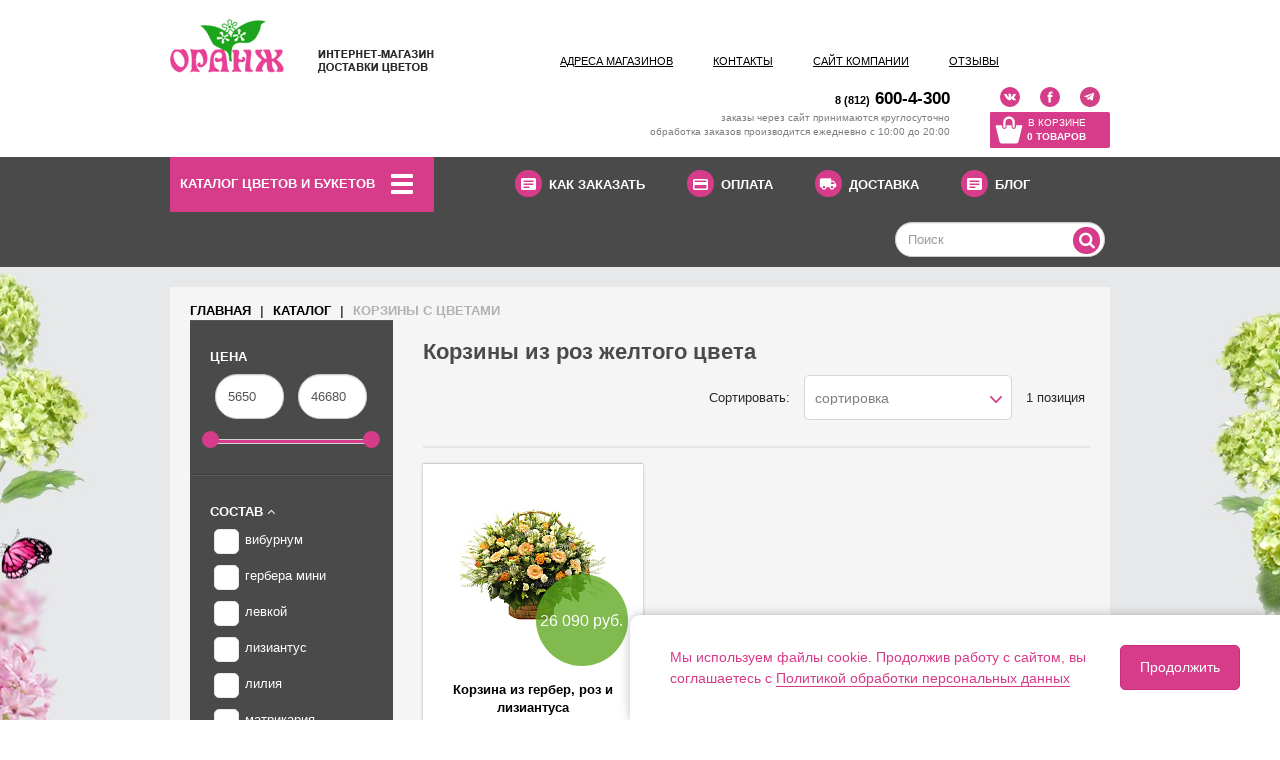

--- FILE ---
content_type: text/html; charset=UTF-8
request_url: https://shop.orangespb.ru/catalog/korziny/podbor/sostav-rozy/tsvet-zhelty/
body_size: 14956
content:
<!DOCTYPE html><!--[if lt IE 9]>
<html class='lt-ie8 no-js' lang='ru'>
<![endif]-->
<!--[if gte IE 9]><!-->
<html class='no-js' lang='ru'>
<!--<![endif]-->
<!-- mixins-->

<!-- menu-->
<!-- form-input-->
<!-- form-textarea-->
<!-- maps-iframe-->
<head>
  <meta charset="UTF-8">

  <meta http-equiv="X-UA-Compatible" content="IE=edge,chrome=1">
  <meta name="viewport" content="width=device-width, initial-scale=1">
    <meta name="format-detection" content="telephone=no">
  <meta name="format-detection" content="address=no">
  <link rel="shortcut icon" href="/favicon.ico">
  <!-- Styles--><link rel="stylesheet" href="/local/templates/orangeshop/styles/plugins.css">
  <link rel="stylesheet" href="/local/templates/orangeshop/scripts/timepicker/jquery.timepicker.css">
        <link rel="stylesheet" href="/local/templates/orangeshop/styles/main.css?v=2.4">
  <link rel="stylesheet" href="/local/templates/orangeshop/fonts/font-awesome-4.6.3/css/font-awesome.min.css">
  <link href="https://fonts.googleapis.com/css?family=PT+Sans:regular,italic,bold,bolditalic" rel="stylesheet" type="text/css" />
  
    <!-- Google Tag Manager -->
<script data-skip-moving="true">(function(w,d,s,l,i){w[l]=w[l]||[];w[l].push({'gtm.start':
new Date().getTime(),event:'gtm.js'});var f=d.getElementsByTagName(s)[0],
j=d.createElement(s),dl=l!='dataLayer'?'&l='+l:'';j.async=true;j.src=
'https://www.googletagmanager.com/gtm.js?id='+i+dl;f.parentNode.insertBefore(j,f);
})(window,document,'script','dataLayer','GTM-M4MKCT');</script>
<!-- End Google Tag Manager -->
  <meta http-equiv="Content-Type" content="text/html; charset=UTF-8" />
<meta name="robots" content="index, follow" />
<meta name="keywords" content="Корзины" />
<meta name="description" content="Корзины — купить в интернет-магазине ОРАНЖ с доставкой по Санкт-Петербургу." />
<script type="text/javascript" data-skip-moving="true">(function(w, d, n) {var cl = "bx-core";var ht = d.documentElement;var htc = ht ? ht.className : undefined;if (htc === undefined || htc.indexOf(cl) !== -1){return;}var ua = n.userAgent;if (/(iPad;)|(iPhone;)/i.test(ua)){cl += " bx-ios";}else if (/Android/i.test(ua)){cl += " bx-android";}cl += (/(ipad|iphone|android|mobile|touch)/i.test(ua) ? " bx-touch" : " bx-no-touch");cl += w.devicePixelRatio && w.devicePixelRatio >= 2? " bx-retina": " bx-no-retina";var ieVersion = -1;if (/AppleWebKit/.test(ua)){cl += " bx-chrome";}else if ((ieVersion = getIeVersion()) > 0){cl += " bx-ie bx-ie" + ieVersion;if (ieVersion > 7 && ieVersion < 10 && !isDoctype()){cl += " bx-quirks";}}else if (/Opera/.test(ua)){cl += " bx-opera";}else if (/Gecko/.test(ua)){cl += " bx-firefox";}if (/Macintosh/i.test(ua)){cl += " bx-mac";}ht.className = htc ? htc + " " + cl : cl;function isDoctype(){if (d.compatMode){return d.compatMode == "CSS1Compat";}return d.documentElement && d.documentElement.clientHeight;}function getIeVersion(){if (/Opera/i.test(ua) || /Webkit/i.test(ua) || /Firefox/i.test(ua) || /Chrome/i.test(ua)){return -1;}var rv = -1;if (!!(w.MSStream) && !(w.ActiveXObject) && ("ActiveXObject" in w)){rv = 11;}else if (!!d.documentMode && d.documentMode >= 10){rv = 10;}else if (!!d.documentMode && d.documentMode >= 9){rv = 9;}else if (d.attachEvent && !/Opera/.test(ua)){rv = 8;}if (rv == -1 || rv == 8){var re;if (n.appName == "Microsoft Internet Explorer"){re = new RegExp("MSIE ([0-9]+[\.0-9]*)");if (re.exec(ua) != null){rv = parseFloat(RegExp.$1);}}else if (n.appName == "Netscape"){rv = 11;re = new RegExp("Trident/.*rv:([0-9]+[\.0-9]*)");if (re.exec(ua) != null){rv = parseFloat(RegExp.$1);}}}return rv;}})(window, document, navigator);</script>


<link href="/bitrix/cache/css/s3/orangeshop/kernel_main/kernel_main.css?175266061255547" type="text/css"  rel="stylesheet" />
<link href="/bitrix/cache/css/s3/orangeshop/page_838289f97adbfd4021ec16306a241e19/page_838289f97adbfd4021ec16306a241e19.css?175266093133444" type="text/css"  rel="stylesheet" />
<link href="/bitrix/cache/css/s3/orangeshop/template_41bc7812e2a1a36f778b95e227f4e86f/template_41bc7812e2a1a36f778b95e227f4e86f.css?175266057218717" type="text/css"  data-template-style="true"  rel="stylesheet" />



<meta property="ya:interaction" content="XML_FORM" />
<meta property="ya:interaction:url" content="https://shop.orangespb.ru/catalog/korziny/podbor/sostav-rozy/tsvet-zhelty/?mode=xml" />



  <title>Корзины из роз жёлтого цвета — купить в интернет-магазине ОРАНЖ с доставкой по Санкт-Петербургу</title>
  </head>
<body class="page-index">
	  <!-- Google Tag Manager (noscript) -->
<noscript><iframe src="https://www.googletagmanager.com/ns.html?id=GTM-M4MKCT"
height="0" width="0" style="display:none;visibility:hidden"></iframe></noscript>
<!-- End Google Tag Manager (noscript) -->
	<div id="panel"></div>
	<!--[if lt IE 9]>
  <p class="browsehappy">Данный сайт построен на передовых, современных технологиях и не поддерживает Ваш браузер. Настоятельно рекомендуем выбрать и установить любой из &nbsp;<a href="https://browsehappy.com/" target="_blank">современных браузеров.</a> Это бесплатно и займет всего несколько минут.</p><![endif]-->
  <header class="site-header">
    <div class="headerTop">
      <div class="container">
        <nav class="navbar">
          <div class="navbar-header"><a href="/" class="navbar-brand hidden--xs hidden--sm"><img src="/local/templates/orangeshop/images/logo.png" alt=""></a><a href="/" class="navbar-brand visible--xs visible--sm"><img src="/local/templates/orangeshop/images/logo-mobile.svg" alt=""></a>
            <div class="menuHead visible--xs">
              <button type="button" class="navbar-toggle mainmenu--js"><span class="icon-bar"></span><span class="icon-bar"></span><span class="icon-bar"></span></button>
            </div>
			
<span id="bx_basket1">
	<!--'start_frame_cache_bx_cart_block'-->

	
		<a href="/cart/" class="visible--xs text--uppercase busketHead busketHead-mobile">
		0</a>
<!--'end_frame_cache_bx_cart_block'--></span>

          </div>
          <div class="mainmenublock--js"><a href="#" class="close--js"><img src="/local/templates/orangeshop/images/close-busket.png" alt=""></a>
			
<ul class="nav">

			<li><a href="/shops/" >Адреса магазинов</a></li>
		
			<li><a href="/contacts/" >Контакты</a></li>
		
			<li><a href="http://orangespb.ru/" target="_blank">Сайт компании</a></li>
		
			<li><a href="/how/" image="/images/icons/ico--nav1.png">КАК ЗАКАЗАТЬ</a></li>
		
			<li><a href="/payment/" image="/images/icons/ico--nav2.png">ОПЛАТА</a></li>
		
			<li><a href="/delivery/" image="/images/icons/ico--nav3.png">ДОСТАВКА</a></li>
		
			<li><a href="/reviews/" >Отзывы</a></li>
		
			<li><a href="/blog/" image="/images/icons/ico--nav1.png">БЛОГ</a></li>
		

</ul>

          </div>
          <div class="slide-overlay"></div>
          <div class="text--center padtop25 hidden--xs">
			
<ul class="nav navbar-nav list--inline hidden--sm hidden--md">

			<li><a href="/shops/" >Адреса магазинов</a></li>
		
			<li><a href="/contacts/" >Контакты</a></li>
		
			<li><a href="http://orangespb.ru/" target="_blank">Сайт компании</a></li>
		
			<li><a href="/reviews/" >Отзывы</a></li>
		

</ul>

            <ul class="nav navbar-nav navbar-right">
              <li class="workTime text--right">
			  <div itemscope itemtype="http://schema.org/LocalBusiness" >
<meta itemprop="name" content="ОРАНЖ">
<div class="reviewed_organization" itemprop="address" itemscope itemtype="http://schema.org/PostalAddress">
    <span itemprop="streetAddress">Съезжинская ул., 9/6</span>
    <span itemprop="postalCode"> 197198</span>
    <span itemprop="addressLocality">Санкт-Петербург</span>
</div>
<b><a href="tel:88126004300" class="phone text--lg" itemprop="telephone"><span class="text--sm">8 (812)</span> 600-4-300</a></b>
    <p class="text--info time"> заказы через сайт принимаются круглосуточно</p>
    <p class="text--info time"  itemprop="openingHours" datetime="Mo-Su 10:00−20:00">обработка заказов производится ежедневно с 10:00 до 20:00</p>
</div>              </li>
              <li>
				<div class="social social_top">
					<a rel="nofollow" href="https://vk.com/spborange" class="social--btn ico-vk" target="_blank"><img src="/local/templates/orangeshop/images/icons/ico--vk.svg" alt="vk"></a>
					<a rel="nofollow" href="https://www.facebook.com/orangespb.ru/" class="social--btn ico-fb" target="_blank"><img src="/local/templates/orangeshop/images/icons/ico--fb.svg" alt="fb"></a>
					<a rel="nofollow" href="https://t.me/orange_spb" class="social--btn ico-instagram" target="_blank"><img src="/local/templates/orangeshop/images/icons/ico--tl.svg" alt="telegramm"></a>
				</div>
			  
<p id="bx_basket2">
	

	
		<a href="/cart/" class="text--uppercase busketHead">В корзине		<span class="baskethead_text">0 товаров</span></a>
</p>

              </li>
            </ul>
            <div class="clearfix"></div>
          </div>
        </nav>
      </div>
    </div>
    <div class="headerBottom">
      <div class="container">
        <nav class="navbar-list">
          <ul class="list--inline margbot0 text--center">
            <li class="mainNav pull-left">

				


		
	
					<b   data-toggle="collapse" data-target=".navbar-ex1-collapse" class="text--uppercase">Каталог цветов и букетов</b>
			<button type="button" data-toggle="collapse" data-target=".navbar-ex1-collapse" class="navbar-toggle"><span class="icon-bar"></span><span class="icon-bar"></span><span class="icon-bar"></span></button>
			<div class="collapse navbar-collapse navbar-ex1-collapse">
				<ul class="nav">
		
	
	

		
	
		
							<li><a href="/catalog/bukety/">Букеты</a></li>
			
		
	
	

		
	
		
							<li><a href="/catalog/komnatnye-rasteniya/">Комнатные растения</a></li>
			
		
	
	

		
	
		
							<li><a href="/catalog/kompozitsii/">Композиции</a></li>
			
		
	
	

		
	
		
							<li class="item-selected"><a href="/catalog/korziny/">Корзины</a></li>
			
		
	
	

		
	
		
							<li><a href="/catalog/soputstvuyushchie-tovary-20/">Сопутствующие товары</a></li>
			
		
	
	

		
	
					<li><a href="/catalog/tsvety/" class="parent">Цветы</a>
				<ul class="secondNav-sub">
		
	
	

		
	
		
							<li><a href="/catalog/tsvety/gvozdiki/">Гвоздики</a></li>
			
		
	
	

		
	
		
							<li><a href="/catalog/tsvety/gerbery/">Герберы</a></li>
			
		
	
	

		
	
		
							<li><a href="/catalog/tsvety/liziantusy/">Лизиантусы</a></li>
			
		
	
	

		
	
		
							<li><a href="/catalog/tsvety/lilii/">Лилии</a></li>
			
		
	
	

		
	
		
							<li><a href="/catalog/tsvety/orkhidei/">Орхидеи</a></li>
			
		
	
	

		
	
		
							<li><a href="/catalog/tsvety/prochie-tsvety/">Прочие цветы</a></li>
			
		
	
	

		
	
		
							<li><a href="/catalog/tsvety/rozy/">Розы</a></li>
			
		
	
	

		
	
		
							<li><a href="/catalog/tsvety/tyulpany/">Тюльпаны</a></li>
			
		
	
	

		
	
		
							<li><a href="/catalog/tsvety/khrizantemy/">Хризантемы</a></li>
			
		
	
	

	</ul></li>	</ul></div>


            </li>
            <li class="secondNav hidden--sm hidden--xs">
              <button type="button" data-toggle="collapse" data-target=".navbar-ex2-collapse" class="visible--md navbar-toggle"><span class="sr-only">Меню</span>
                <div class="pull-right"><span class="icon-bar"></span><span class="icon-bar"></span><span class="icon-bar"></span></div>
              </button>
              
<div class="collapse navbar-collapse navbar-ex2-collapse">
<ul class="list--inline visible--md visible--lg visible--xlg">


			
		
							<li class=""><a href="/how/" class="root-item"><i><img src="/images/icons/ico--nav1.png" alt="" /></i>КАК ЗАКАЗАТЬ</a></li>
			
		
	
	

			
		
							<li class=""><a href="/payment/" class="root-item"><i><img src="/images/icons/ico--nav2.png" alt="" /></i>ОПЛАТА</a></li>
			
		
	
	

			
		
							<li class=""><a href="/delivery/" class="root-item"><i><img src="/images/icons/ico--nav3.png" alt="" /></i>ДОСТАВКА</a></li>
			
		
	
	

			
		
							<li class="visible--md"><a href="/reviews/" class="root-item">ОТЗЫВЫ</a></li>
			
		
	
	

			
		
							<li class=""><a href="/blog/" class="root-item"><i><img src="/images/icons/ico--nav1.png" alt="" /></i>БЛОГ</a></li>
			
		
	
	


</ul>
</div>
<ul class="list--inline hidden--sm hidden--xs hidden--md">

			
		
							<li class=""><a href="/how/" class="root-item"><i><img src="/images/icons/ico--nav1.png" alt="" /></i>КАК ЗАКАЗАТЬ</a></li>
			
		
	
	

			
		
							<li class=""><a href="/payment/" class="root-item"><i><img src="/images/icons/ico--nav2.png" alt="" /></i>ОПЛАТА</a></li>
			
		
	
	

			
		
							<li class=""><a href="/delivery/" class="root-item"><i><img src="/images/icons/ico--nav3.png" alt="" /></i>ДОСТАВКА</a></li>
			
		
	
	

			
		
							<li class="visible--md"><a href="/reviews/" class="root-item">ОТЗЫВЫ</a></li>
			
		
	
	

			
		
							<li class=""><a href="/blog/" class="root-item"><i><img src="/images/icons/ico--nav1.png" alt="" /></i>БЛОГ</a></li>
			
		
	
	

</ul>
            </li>
            <li class="searchNav pull-right">
				<div id="search">
	<form action="/search/" role="search" class="navbar-form">
		<input id="title-search-input" type="text" name="q" placeholder="Поиск" value="" autocomplete="off" class="form-control"/>
		<button type="submit" class="btn btn-default"><i class="fa fa-search" aria-hidden="true"></i></button>
	</form>
</div>
            </li>
          </ul>
        </nav>
      </div>
    </div>
  </header>
			<main class="site-text">
    <div class="container">
      <div class="site-text__Inner">
      <div class="padbot20">
		<ul class="breadcrumb">
			<li id="bx_breadcrumb_0" itemscope="" itemtype="http://data-vocabulary.org/Breadcrumb" itemref="bx_breadcrumb_1">
				<a href="/" title="Главная" itemprop="url">
					<span itemprop="title">Главная</span>
				</a>
			</li>
			<li id="bx_breadcrumb_1" itemscope="" itemtype="http://data-vocabulary.org/Breadcrumb" itemprop="child">
				<a href="/catalog/" title="Каталог" itemprop="url">
					<span itemprop="title">Каталог</span>
				</a>
			</li>
			<li class="active">Корзины с цветами</li></ul>				<div class="row">
		<div class="col col-lg-3 col-xs-12">
		                		<form name="_form" action="/catalog/korziny/podbor/sostav-rozy/tsvet-zhelty/" method="get" class="filter">
			
										<div class="filter__item bx-filter-parameters-box">
							<span class="bx-filter-container-modef"></span>
							<div class="filter__item-title">
								<span class="filter__item-titletext">Цена</span>
							</div>
							<div class="filter__item-body" data-role="bx_filter_block">
								<ul class="list--inline text--center margbot20">
									<li class="col-xs-6">
									  <input id="arrFilter_P1_MIN"
										name="arrFilter_P1_MIN" type="text"
										placeholder="От" value=""
										class="form-control start"
										onkeyup="smartFilter.keyup(this)"
                                        data-origin_value="5650"
										/>
									</li>
									<li class="col-xs-6">
									  <input id="arrFilter_P1_MAX"
									  name="arrFilter_P1_MAX" type="text"
									  placeholder="До" value=""
									  class="form-control end"
									  onkeyup="smartFilter.keyup(this)" 
                                      data-origin_value="46680"
									  />
									</li>
								  </ul>
																<div id="drag_tracker_c4ca4238a0b923820dcc509a6f75849b" class="rangeSlider margbot20"></div>

							</div>
						</div>
																						<div class="filter__item bx-filter-parameters-box"  data-prop_url="sostav">
						<span class="bx-filter-container-modef"></span>
						<div class="filter__item-title">
							<span class="filter__item-titletext">Состав  <i data-role="prop_angle" class="fa fa-angle-up"></i></span>
						</div>

						<div class="filter__item-body" data-role="bx_filter_block">

																																				<div class="checkbox">
											<input
													type="checkbox"
													value="Y"
													name="arrFilter_87_2401609675"
													id="arrFilter_87_2401609675"
																										onclick="smartFilter.click(this)"
                                                    data-prop_val_url="viburnum"
												/>
											<label data-role="label_arrFilter_87_2401609675" class="bx-filter-param-label disabled" for="arrFilter_87_2401609675">
												<span class="bx-filter-param-text" title="вибурнум">
                                                    вибурнум                                                    
                                                                                                    </span>
											</label>
										</div>

																													<div class="checkbox">
											<input
													type="checkbox"
													value="Y"
													name="arrFilter_87_125769235"
													id="arrFilter_87_125769235"
																										onclick="smartFilter.click(this)"
                                                    data-prop_val_url="mini_gerbery"
												/>
											<label data-role="label_arrFilter_87_125769235" class="bx-filter-param-label " for="arrFilter_87_125769235">
												<span class="bx-filter-param-text" title="гербера мини">
                                                    гербера мини                                                    
                                                                                                    </span>
											</label>
										</div>

																													<div class="checkbox">
											<input
													type="checkbox"
													value="Y"
													name="arrFilter_87_1768101828"
													id="arrFilter_87_1768101828"
																										onclick="smartFilter.click(this)"
                                                    data-prop_val_url="levkoi"
												/>
											<label data-role="label_arrFilter_87_1768101828" class="bx-filter-param-label disabled" for="arrFilter_87_1768101828">
												<span class="bx-filter-param-text" title="левкой">
                                                    левкой                                                    
                                                                                                    </span>
											</label>
										</div>

																													<div class="checkbox">
											<input
													type="checkbox"
													value="Y"
													name="arrFilter_87_4033496702"
													id="arrFilter_87_4033496702"
																										onclick="smartFilter.click(this)"
                                                    data-prop_val_url="liziantusy"
												/>
											<label data-role="label_arrFilter_87_4033496702" class="bx-filter-param-label " for="arrFilter_87_4033496702">
												<span class="bx-filter-param-text" title="лизиантус">
                                                    лизиантус                                                    
                                                                                                    </span>
											</label>
										</div>

																													<div class="checkbox">
											<input
													type="checkbox"
													value="Y"
													name="arrFilter_87_4144464487"
													id="arrFilter_87_4144464487"
																										onclick="smartFilter.click(this)"
                                                    data-prop_val_url="lilii"
												/>
											<label data-role="label_arrFilter_87_4144464487" class="bx-filter-param-label disabled" for="arrFilter_87_4144464487">
												<span class="bx-filter-param-text" title="лилия">
                                                    лилия                                                    
                                                                                                    </span>
											</label>
										</div>

																													<div class="checkbox">
											<input
													type="checkbox"
													value="Y"
													name="arrFilter_87_3918974738"
													id="arrFilter_87_3918974738"
																										onclick="smartFilter.click(this)"
                                                    data-prop_val_url="matrikarii"
												/>
											<label data-role="label_arrFilter_87_3918974738" class="bx-filter-param-label " for="arrFilter_87_3918974738">
												<span class="bx-filter-param-text" title="матрикария">
                                                    матрикария                                                    
                                                                                                    </span>
											</label>
										</div>

																													<div class="checkbox">
											<input
													type="checkbox"
													value="Y"
													name="arrFilter_87_420078411"
													id="arrFilter_87_420078411"
																										onclick="smartFilter.click(this)"
                                                    data-prop_val_url="orhidei"
												/>
											<label data-role="label_arrFilter_87_420078411" class="bx-filter-param-label " for="arrFilter_87_420078411">
												<span class="bx-filter-param-text" title="орхидея">
                                                    орхидея                                                    
                                                                                                    </span>
											</label>
										</div>

																													<div class="checkbox">
											<input
													type="checkbox"
													value="Y"
													name="arrFilter_87_2147529457"
													id="arrFilter_87_2147529457"
													checked="checked"													onclick="smartFilter.click(this)"
                                                    data-prop_val_url="rozy"
												/>
											<label data-role="label_arrFilter_87_2147529457" class="bx-filter-param-label " for="arrFilter_87_2147529457">
												<span class="bx-filter-param-text" title="роза">
                                                    роза                                                    
                                                                                                    </span>
											</label>
										</div>

																													<div class="checkbox">
											<input
													type="checkbox"
													value="Y"
													name="arrFilter_87_3771153172"
													id="arrFilter_87_3771153172"
																										onclick="smartFilter.click(this)"
                                                    data-prop_val_url="kustovye_hrizantemy_santini"
												/>
											<label data-role="label_arrFilter_87_3771153172" class="bx-filter-param-label disabled" for="arrFilter_87_3771153172">
												<span class="bx-filter-param-text" title="хризантема кустовая Сантини">
                                                    хризантема кустовая Сантини                                                    
                                                                                                    </span>
											</label>
										</div>

																						</div>
					</div>
									<div class="filter__item bx-filter-parameters-box"  data-prop_url="tsvet">
						<span class="bx-filter-container-modef"></span>
						<div class="filter__item-title">
							<span class="filter__item-titletext">Цвет  <i data-role="prop_angle" class="fa fa-angle-up"></i></span>
						</div>

						<div class="filter__item-body" data-role="bx_filter_block">

																																				<div class="checkbox">
											<input
													type="checkbox"
													value="Y"
													name="arrFilter_83_4035837523"
													id="arrFilter_83_4035837523"
																										onclick="smartFilter.click(this)"
                                                    data-prop_val_url="bely"
												/>
											<label data-role="label_arrFilter_83_4035837523" class="bx-filter-param-label " for="arrFilter_83_4035837523">
												<span class="bx-filter-param-text" title="белый">
                                                    белый                                                    
                                                                                                    </span>
											</label>
										</div>

																													<div class="checkbox">
											<input
													type="checkbox"
													value="Y"
													name="arrFilter_83_4158667338"
													id="arrFilter_83_4158667338"
													checked="checked"													onclick="smartFilter.click(this)"
                                                    data-prop_val_url="zhelty"
												/>
											<label data-role="label_arrFilter_83_4158667338" class="bx-filter-param-label " for="arrFilter_83_4158667338">
												<span class="bx-filter-param-text" title="желтый">
                                                    желтый                                                    
                                                                                                    </span>
											</label>
										</div>

																													<div class="checkbox">
											<input
													type="checkbox"
													value="Y"
													name="arrFilter_83_1770303465"
													id="arrFilter_83_1770303465"
																										onclick="smartFilter.click(this)"
                                                    data-prop_val_url="zeleny"
												/>
											<label data-role="label_arrFilter_83_1770303465" class="bx-filter-param-label " for="arrFilter_83_1770303465">
												<span class="bx-filter-param-text" title="зеленый">
                                                    зеленый                                                    
                                                                                                    </span>
											</label>
										</div>

																													<div class="checkbox">
											<input
													type="checkbox"
													value="Y"
													name="arrFilter_83_511942527"
													id="arrFilter_83_511942527"
																										onclick="smartFilter.click(this)"
                                                    data-prop_val_url="krasny"
												/>
											<label data-role="label_arrFilter_83_511942527" class="bx-filter-param-label " for="arrFilter_83_511942527">
												<span class="bx-filter-param-text" title="красный">
                                                    красный                                                    
                                                                                                    </span>
											</label>
										</div>

																													<div class="checkbox">
											<input
													type="checkbox"
													value="Y"
													name="arrFilter_83_1860791280"
													id="arrFilter_83_1860791280"
																										onclick="smartFilter.click(this)"
                                                    data-prop_val_url="oranzhevy"
												/>
											<label data-role="label_arrFilter_83_1860791280" class="bx-filter-param-label " for="arrFilter_83_1860791280">
												<span class="bx-filter-param-text" title="оранжевый">
                                                    оранжевый                                                    
                                                                                                    </span>
											</label>
										</div>

																													<div class="checkbox">
											<input
													type="checkbox"
													value="Y"
													name="arrFilter_83_2274021061"
													id="arrFilter_83_2274021061"
																										onclick="smartFilter.click(this)"
                                                    data-prop_val_url="persikovy"
												/>
											<label data-role="label_arrFilter_83_2274021061" class="bx-filter-param-label " for="arrFilter_83_2274021061">
												<span class="bx-filter-param-text" title="персиковый">
                                                    персиковый                                                    
                                                                                                    </span>
											</label>
										</div>

																													<div class="checkbox">
											<input
													type="checkbox"
													value="Y"
													name="arrFilter_83_155395596"
													id="arrFilter_83_155395596"
																										onclick="smartFilter.click(this)"
                                                    data-prop_val_url="rozovy"
												/>
											<label data-role="label_arrFilter_83_155395596" class="bx-filter-param-label " for="arrFilter_83_155395596">
												<span class="bx-filter-param-text" title="розовый">
                                                    розовый                                                    
                                                                                                    </span>
											</label>
										</div>

																													<div class="checkbox">
											<input
													type="checkbox"
													value="Y"
													name="arrFilter_83_1734289371"
													id="arrFilter_83_1734289371"
																										onclick="smartFilter.click(this)"
                                                    data-prop_val_url="siniy"
												/>
											<label data-role="label_arrFilter_83_1734289371" class="bx-filter-param-label " for="arrFilter_83_1734289371">
												<span class="bx-filter-param-text" title="синий">
                                                    синий                                                    
                                                                                                    </span>
											</label>
										</div>

																													<div class="checkbox">
											<input
													type="checkbox"
													value="Y"
													name="arrFilter_83_2162625244"
													id="arrFilter_83_2162625244"
																										onclick="smartFilter.click(this)"
                                                    data-prop_val_url="sirenevy"
												/>
											<label data-role="label_arrFilter_83_2162625244" class="bx-filter-param-label disabled" for="arrFilter_83_2162625244">
												<span class="bx-filter-param-text" title="сиреневый">
                                                    сиреневый                                                    
                                                                                                    </span>
											</label>
										</div>

																													<div class="checkbox">
											<input
													type="checkbox"
													value="Y"
													name="arrFilter_83_595022058"
													id="arrFilter_83_595022058"
																										onclick="smartFilter.click(this)"
                                                    data-prop_val_url="fioletovy"
												/>
											<label data-role="label_arrFilter_83_595022058" class="bx-filter-param-label " for="arrFilter_83_595022058">
												<span class="bx-filter-param-text" title="фиолетовый">
                                                    фиолетовый                                                    
                                                                                                    </span>
											</label>
										</div>

																						</div>
					</div>
									<div class="filter__item bx-filter-parameters-box"  data-prop_url="povod">
						<span class="bx-filter-container-modef"></span>
						<div class="filter__item-title">
							<span class="filter__item-titletext">Повод  <i data-role="prop_angle" class="fa fa-angle-down"></i></span>
						</div>

						<div class="filter__item-body" data-role="bx_filter_block">

																																				<div class="checkbox">
											<input
													type="checkbox"
													value="Y"
													name="arrFilter_84_2136814527"
													id="arrFilter_84_2136814527"
																										onclick="smartFilter.click(this)"
                                                    data-prop_val_url="den_lyubvi_semi_i_vernosti"
												/>
											<label data-role="label_arrFilter_84_2136814527" class="bx-filter-param-label disabled" for="arrFilter_84_2136814527">
												<span class="bx-filter-param-text" title="День любви, семьи и верности">
                                                    День любви, семьи и верности                                                    
                                                                                                    </span>
											</label>
										</div>

																													<div class="checkbox">
											<input
													type="checkbox"
													value="Y"
													name="arrFilter_84_980181419"
													id="arrFilter_84_980181419"
																										onclick="smartFilter.click(this)"
                                                    data-prop_val_url="den_svyatogo_valentina"
												/>
											<label data-role="label_arrFilter_84_980181419" class="bx-filter-param-label disabled" for="arrFilter_84_980181419">
												<span class="bx-filter-param-text" title="День Святого Валентина">
                                                    День Святого Валентина                                                    
                                                                                                    </span>
											</label>
										</div>

																													<div class="checkbox">
											<input
													type="checkbox"
													value="Y"
													name="arrFilter_84_1521215566"
													id="arrFilter_84_1521215566"
																										onclick="smartFilter.click(this)"
                                                    data-prop_val_url="novyy_god"
												/>
											<label data-role="label_arrFilter_84_1521215566" class="bx-filter-param-label disabled" for="arrFilter_84_1521215566">
												<span class="bx-filter-param-text" title="Новый Год">
                                                    Новый Год                                                    
                                                                                                    </span>
											</label>
										</div>

																						</div>
					</div>
									<div class="filter__item bx-filter-parameters-box"  data-prop_url="vysota_tsevtka_4">
						<span class="bx-filter-container-modef"></span>
						<div class="filter__item-title">
							<span class="filter__item-titletext">Высота цветка  <i data-role="prop_angle" class="fa fa-angle-down"></i></span>
						</div>

						<div class="filter__item-body" data-role="bx_filter_block">

																																				<div class="checkbox">
											<input
													type="checkbox"
													value="Y"
													name="arrFilter_85_1135663375"
													id="arrFilter_85_1135663375"
																										onclick="smartFilter.click(this)"
                                                    data-prop_val_url="40_sm"
												/>
											<label data-role="label_arrFilter_85_1135663375" class="bx-filter-param-label disabled" for="arrFilter_85_1135663375">
												<span class="bx-filter-param-text" title="40 см">
                                                    40 см                                                    
                                                                                                    </span>
											</label>
										</div>

																						</div>
					</div>
				
				<div class="filter__item">

						<div class="form-group">
							<input
								class="btn btn--primary btn--block btn--md"
								type="submit"
								id="set_filter"
								name="set_filter"
								value="Найти"
							/>
						</div>
						<div class="form-group">
							<input
								class="btn btn--default btn--block btn--md"
								type="submit"
								id="del_filter"
								name="del_filter"
								value="Очистить фильтр"
							/>
						</div>
							<div class="bx-filter-popup-result left" id="modef" style="display:none" style="display:block">
									<p>Найдено <span id="modef_num">0</span> <span id="modef_num_text"></span></p>
								<!-- <span class="arrow"></span> -->
								<a href="/catalog/korziny/podbor/sostav-rozy/tsvet-zhelty/" class="btn btn--success btn--md" target="">Показать</a>
							</div>


				</div>

		</form>

	</div>
	
<div class="col col-lg-9 col-xs-12">
	
	<h1 class="pull--lg--left pull--xlg--left">Корзины из роз желтого цвета</h1>
<ul class="pull--lg--right pull--xlg--right list--inline hidden--lg hidden--xlg text--center">
  <li><a href="#" class="filter__title filter__title-js btn btn--primary btn--ico"><img src="/local/templates/orangeshop/components/bitrix/catalog/catalog/bitrix/catalog.section/.default/images/ico--filter.png" alt="">Фильтр</a></li>
  <li><a href="#" class="sort__title sort__title-js btn btn--primary btn--ico"><img src="/local/templates/orangeshop/components/bitrix/catalog/catalog/bitrix/catalog.section/.default/images/ico--sort.png" alt="">Сортировка</a></li>
</ul>
<ul class="pull--md--right pull--lg--right pull--xlg--right list--inline sort">
  <li>Сортировать:</li>
  <li>
	<select class="form-control" onchange="window.location = this.options[this.selectedIndex].value">
	<option value="/catalog/korziny/podbor/sostav-rozy/tsvet-zhelty/?sort=sort&sort_dir=asc" >сортировка</option>
		<option value="/catalog/korziny/podbor/sostav-rozy/tsvet-zhelty/?sort=price&sort_dir=asc" >цена по возрастанию</option>
		<option value="/catalog/korziny/podbor/sostav-rozy/tsvet-zhelty/?sort=price&sort_dir=desc" >цена по убыванию</option>
		<option value="/catalog/korziny/podbor/sostav-rozy/tsvet-zhelty/?sort=name&sort_dir=asc" >название по возрастанию</option>
		<option value="/catalog/korziny/podbor/sostav-rozy/tsvet-zhelty/?sort=name&sort_dir=desc" >название по убыванию</option>
			</select>
  </li>
    <li>1 позиция</li>
</ul>
<div class="clearfix"></div>
<hr class="title">



<div class="mainCatalog-inner">
<div class="mainCatalog-header"><div class="mainCatalog-header"></div></div>
<div class="mainCatalog-body">
	<div class="mainCatalog__item "  id="bx_3966226736_14812">
				<div class="mainCatalog__item-img">
		<div class="mainCatalog__item-img--opacity"></div>
		<a id="bx_3966226736_14812_pict" href="/catalog/korzina-iz-gerber-roz-i-liziantusa-081122/" title="Корзина из гербер, роз и лизиантуса"><img src="/upload/resize_cache/iblock/bad/190_146_1/badc5e1ecf8cebe560288c6c28ec8d9b.jpg" alt="Корзина из гербер, роз и лизиантуса" />		</a>	

					<div class="mainCatalog__item-price" id="bx_3966226736_14812_price">26 090 руб.</div>
			
		</div><div class="mainCatalog__item-name">
		<a class="mainCatalog__item-nametitle" href="/catalog/korzina-iz-gerber-roz-i-liziantusa-081122/" title="Корзина из гербер, роз и лизиантуса">Корзина из гербер, роз и лизиантуса</a>

	</div>
<div class="mainCatalog__item-btn"><a href="/catalog/korzina-iz-gerber-roz-i-liziantusa-081122/" class="btn btn--success btn--md">Заказать</a></div>
</div><div class="catalog_pagination"></div></div>

</div>
	</div>
	</div><br>	</div>
	</div>
</main>
  <footer class="site-footer">
    <div class="container">
      <div class="copyright">
	  <b class="text--uppercase">© 2007-2026 Оранж</b><span>Cалон магазин цветов в Санкт-Петербурге.<br>Заказ цветов, продажа цветов оптом, продажа
          букетов.</span>	  </div>
    <div style="display:inline-block;padding:5px;font-size:9px;vertical-align:top;">
        <p>Фактический адрес: 197198, г. Санкт-Петербург, ул. Воскова 8/5, помещение 3-Н, литер А, комната №5<br>
        Юридический адрес: 197198, г. Санкт-Петербург, ул. Воскова 8/5, помещение 3-Н, литер А, комната №5</p>
        <p>р/с: 40702810772000001509 Банк: Ф. ОПЕРУ Банка ВТБ (ПАО), г. Санкт-Петербурге<br>
        <span style="width:135px;float:left;">К/с:<span>30101810200000000704</span></span>
        <span style="float:left;width: 90px;">ИНН:<span>7813118114</span></span>
        <span>БИК:<span>044030704</span></span><br>
        <span style="float:left;width:135px;">ОГРН:<span>1027806892740</span></span>
        <span style="float:left;width: 90px;">КПП:<span>781301001</span></span>
        <span>ОКПО:<span>50059441</span></span></p>
        Генеральный директор ООО «ОРАНЖ» Иванов А.Е.<br />
        <a href="/privacy/" style="color: #FFF;">Политика конфиденциальности</a>
    </div>
      <div class="menu">
	  
<ul class="list--unstyled">
			<li><a href="/map/" >Карта сайта</a></li>
		
			<li><a href="/guaranty/" >Гарантии</a></li>
		

</ul>
      </div>
      <div class="text--center padtop15 padbot15 pull--sm--right trinet">
		<div class="social social_footer">
        	<a rel="nofollow" href="https://t.me/orange_spb" class="social--btn ico-instagram" target="_blank"><img src="/local/templates/orangeshop/images/icons/ico--tl.svg" alt="telegramm"></a>
        	<a rel="nofollow" href="https://www.facebook.com/orangespb.ru/" class="social--btn ico-fb" target="_blank"><img src="/local/templates/orangeshop/images/icons/ico--fb.svg" alt="fb"></a>
        	<a rel="nofollow" href="https://vk.com/spborange" class="social--btn ico-vk" target="_blank"><img src="/local/templates/orangeshop/images/icons/ico--vk.svg" alt="vk"></a>
      	</div>
		<div><img src="/local/templates/orangeshop/images/logo-trinet.svg" alt=""><a rel="nofollow" href="http://dev.trinet.ru" target="_blank">Разработка сайтов<br>Продвижение оптимизация<br>(SEO)Реклама в интернет</a></div></div>
    </div>

    <div class="cookie-notification cookie-notification_hidden" style="display: none">
      <p>Мы используем файлы cookie. Продолжив работу с сайтом, вы соглашаетесь с <a href="/cookie-policy/">Политикой обработки персональных данных</a></p>
      <button class="btn btn--primary" id="cookie-notification-ok" type="button">Продолжить</button>
    </div>
  </footer><!--[if lt IE 9]>
  <![endif]-->
      <!-- Yandex.Metrika counter -->
<noscript><div><img src="https://mc.yandex.ru/watch/37472095" style="position:absolute; left:-9999px;" alt="" /></div></noscript>
<!-- /Yandex.Metrika counter -->
<!-- Код тега ремаркетинга Google -->
<!--------------------------------------------------
С помощью тега ремаркетинга запрещается собирать информацию, по которой можно идентифицировать личность пользователя. Также запрещается размещать тег на страницах с контентом деликатного характера. Подробнее об этих требованиях и о настройке тега читайте на странице http://google.com/ads/remarketingsetup.
--------------------------------------------------->
<noscript>
<div style="display:inline;">
<img height="1" width="1" style="border-style:none;" alt="" src="//googleads.g.doubleclick.net/pagead/viewthroughconversion/947584047/?value=0&guid=ON&script=0"/>
</div>
</noscript>
  <script type="text/javascript" src="/bitrix/js/main/jquery/jquery-1.8.3.min.js?156889758893636"></script><script type="text/javascript">if(!window.BX)window.BX={message:function(mess){if(typeof mess=='object') for(var i in mess) BX.message[i]=mess[i]; return true;}};</script>
<script type="text/javascript">(window.BX||top.BX).message({'JS_CORE_LOADING':'Загрузка...','JS_CORE_NO_DATA':'- Нет данных -','JS_CORE_WINDOW_CLOSE':'Закрыть','JS_CORE_WINDOW_EXPAND':'Развернуть','JS_CORE_WINDOW_NARROW':'Свернуть в окно','JS_CORE_WINDOW_SAVE':'Сохранить','JS_CORE_WINDOW_CANCEL':'Отменить','JS_CORE_WINDOW_CONTINUE':'Продолжить','JS_CORE_H':'ч','JS_CORE_M':'м','JS_CORE_S':'с','JSADM_AI_HIDE_EXTRA':'Скрыть лишние','JSADM_AI_ALL_NOTIF':'Показать все','JSADM_AUTH_REQ':'Требуется авторизация!','JS_CORE_WINDOW_AUTH':'Войти','JS_CORE_IMAGE_FULL':'Полный размер'});</script>
<script type="text/javascript">(window.BX||top.BX).message({'LANGUAGE_ID':'ru','FORMAT_DATE':'DD.MM.YYYY','FORMAT_DATETIME':'DD.MM.YYYY HH:MI:SS','COOKIE_PREFIX':'BITRIX_SM','SERVER_TZ_OFFSET':'10800','SITE_ID':'s3','SITE_DIR':'/','USER_ID':'','SERVER_TIME':'1768480282','USER_TZ_OFFSET':'0','USER_TZ_AUTO':'Y','bitrix_sessid':'42900a2929e027b30809da1d04531d95'});</script><script type="text/javascript" src="/bitrix/cache/js/s3/orangeshop/kernel_main/kernel_main.js?1752660612407680"></script>
<script type="text/javascript" src="/bitrix/cache/js/s3/orangeshop/kernel_currency/kernel_currency.js?17526605652657"></script>
<script type="text/javascript">BX.setJSList(['/bitrix/js/main/core/core.js?1568897589112412','/bitrix/js/main/core/core_ajax.js?156889758935454','/bitrix/js/main/core/core_popup.js?156889758942190','/bitrix/js/main/core/core_fx.js?156889758916538','/bitrix/js/main/json/json2.min.js?15688975893467','/bitrix/js/main/core/core_ls.js?156889758910430','/bitrix/js/main/core/core_window.js?156889758996650','/bitrix/js/main/session.js?15688975893642','/bitrix/js/main/core/core_date.js?156889758953512','/bitrix/js/main/utils.js?156889758930973','/bitrix/js/currency/core_currency.js?15688975882402','/local/templates/orangeshop/components/trinet/catalog.smart.filter/.default/script.js?174965229026898','/local/templates/orangeshop/scripts/plugins.js?1569418946473945','/local/templates/orangeshop/scripts/jquery.form-validator.min.js?156941894629310','/local/templates/orangeshop/scripts/timepicker/jquery.timepicker.js?166462143450978','/local/templates/orangeshop/scripts/main.js?175087297116293','/local/templates/orangeshop/components/bitrix/sale.basket.basket.line/cart_mobile/script.js?15694187835292','/local/templates/orangeshop/components/bitrix/sale.basket.basket.line/cart/script.js?15694187865292','/bitrix/components/bitrix/search.title/script.js?15688975909472']); </script>
<script type="text/javascript">BX.setCSSList(['/bitrix/js/main/core/css/core.css?15688975893963','/bitrix/js/main/core/css/core_popup.css?156889758938446','/bitrix/js/main/core/css/core_date.css?156889758910303','/local/templates/orangeshop/components/trinet/catalog.smart.filter/.default/style.css?174965229018644','/local/templates/orangeshop/components/trinet/catalog.smart.filter/.default/themes/blue/colors.css?15694187644780','/local/templates/orangeshop/components/bitrix/catalog/catalog/bitrix/catalog.section/.default/themes/blue/style.css?15694188514900','/local/templates/orangeshop/components/bitrix/sale.basket.basket.line/cart_mobile/style.css?15694187853946','/local/templates/orangeshop/components/bitrix/menu/top_mobile/style.css?1569418874581','/local/templates/orangeshop/components/bitrix/menu/top_desktop/style.css?1569418870581','/local/templates/orangeshop/components/bitrix/sale.basket.basket.line/cart/style.css?15694187873946','/local/templates/orangeshop/components/bitrix/search.title/visual/style.css?17496522904041','/local/templates/orangeshop/components/bitrix/breadcrumb/.default/style.css?1569418789563','/local/templates/orangeshop/components/bitrix/menu/bottom/style.css?1569418869581','/local/templates/orangeshop/template_styles.css?17508728062577']); </script>
<script type="text/javascript" src="/bitrix/cache/js/s3/orangeshop/template_c3a4544cc11e4377e0f49cb066c4cf86/template_c3a4544cc11e4377e0f49cb066c4cf86.js?1752660565592951"></script>
<script type="text/javascript" src="/bitrix/cache/js/s3/orangeshop/page_ca179272d41fdffec9272800e0308e47/page_ca179272d41fdffec9272800e0308e47.js?175266075227303"></script>
<script type="text/javascript">var _ba = _ba || []; _ba.push(["aid", "aec6e5e35e4b67444bf2511fbb80fecf"]); _ba.push(["host", "shop.orangespb.ru"]); (function() {var ba = document.createElement("script"); ba.type = "text/javascript"; ba.async = true;ba.src = (document.location.protocol == "https:" ? "https://" : "http://") + "bitrix.info/ba.js";var s = document.getElementsByTagName("script")[0];s.parentNode.insertBefore(ba, s);})();</script>


<script>
	var bx_basket1 = new BitrixSmallCart;
</script>

<script>
	bx_basket1.siteId       = 's3';
	bx_basket1.cartId       = 'bx_basket1';
	bx_basket1.ajaxPath     = '/bitrix/components/bitrix/sale.basket.basket.line/ajax.php';
	bx_basket1.templateName = 'cart_mobile';
	bx_basket1.arParams     =  {'PATH_TO_BASKET':'/cart/','PATH_TO_PERSONAL':'/personal/','SHOW_PERSONAL_LINK':'N','SHOW_NUM_PRODUCTS':'Y','SHOW_TOTAL_PRICE':'N','SHOW_PRODUCTS':'N','POSITION_FIXED':'N','SHOW_AUTHOR':'N','PATH_TO_REGISTER':'/login/','PATH_TO_PROFILE':'/personal/','COMPONENT_TEMPLATE':'cart','SHOW_EMPTY_VALUES':'Y','PATH_TO_ORDER':'/order/make/','HIDE_ON_BASKET_PAGES':'Y','CACHE_TYPE':'A','SHOW_DELAY':'Y','SHOW_NOTAVAIL':'Y','SHOW_SUBSCRIBE':'Y','SHOW_IMAGE':'Y','SHOW_PRICE':'Y','SHOW_SUMMARY':'Y','POSITION_VERTICAL':'top','POSITION_HORIZONTAL':'right','AJAX':'N','~PATH_TO_BASKET':'/cart/','~PATH_TO_PERSONAL':'/personal/','~SHOW_PERSONAL_LINK':'N','~SHOW_NUM_PRODUCTS':'Y','~SHOW_TOTAL_PRICE':'N','~SHOW_PRODUCTS':'N','~POSITION_FIXED':'N','~SHOW_AUTHOR':'N','~PATH_TO_REGISTER':'/login/','~PATH_TO_PROFILE':'/personal/','~COMPONENT_TEMPLATE':'cart','~SHOW_EMPTY_VALUES':'Y','~PATH_TO_ORDER':'/order/make/','~HIDE_ON_BASKET_PAGES':'Y','~CACHE_TYPE':'A','~SHOW_DELAY':'Y','~SHOW_NOTAVAIL':'Y','~SHOW_SUBSCRIBE':'Y','~SHOW_IMAGE':'Y','~SHOW_PRICE':'Y','~SHOW_SUMMARY':'Y','~POSITION_VERTICAL':'top','~POSITION_HORIZONTAL':'right','~AJAX':'N','cartId':'bx_basket1'}; // TODO \Bitrix\Main\Web\Json::encode
	bx_basket1.closeMessage = 'Скрыть';
	bx_basket1.openMessage  = 'Раскрыть';
	bx_basket1.activate();
</script>
<script>
	var bx_basket2 = new BitrixSmallCart;
</script>

<script>
	bx_basket2.siteId       = 's3';
	bx_basket2.cartId       = 'bx_basket2';
	bx_basket2.ajaxPath     = '/bitrix/components/bitrix/sale.basket.basket.line/ajax.php';
	bx_basket2.templateName = 'cart';
	bx_basket2.arParams     =  {'PATH_TO_BASKET':'/cart/','PATH_TO_PERSONAL':'/personal/','SHOW_PERSONAL_LINK':'N','SHOW_NUM_PRODUCTS':'Y','SHOW_TOTAL_PRICE':'N','SHOW_PRODUCTS':'N','POSITION_FIXED':'N','SHOW_AUTHOR':'N','PATH_TO_REGISTER':'/login/','PATH_TO_PROFILE':'/personal/','COMPONENT_TEMPLATE':'cart','SHOW_EMPTY_VALUES':'Y','PATH_TO_ORDER':'/order/make/','HIDE_ON_BASKET_PAGES':'Y','CACHE_TYPE':'A','SHOW_DELAY':'Y','SHOW_NOTAVAIL':'Y','SHOW_SUBSCRIBE':'Y','SHOW_IMAGE':'Y','SHOW_PRICE':'Y','SHOW_SUMMARY':'Y','POSITION_VERTICAL':'top','POSITION_HORIZONTAL':'right','AJAX':'N','~PATH_TO_BASKET':'/cart/','~PATH_TO_PERSONAL':'/personal/','~SHOW_PERSONAL_LINK':'N','~SHOW_NUM_PRODUCTS':'Y','~SHOW_TOTAL_PRICE':'N','~SHOW_PRODUCTS':'N','~POSITION_FIXED':'N','~SHOW_AUTHOR':'N','~PATH_TO_REGISTER':'/login/','~PATH_TO_PROFILE':'/personal/','~COMPONENT_TEMPLATE':'cart','~SHOW_EMPTY_VALUES':'Y','~PATH_TO_ORDER':'/order/make/','~HIDE_ON_BASKET_PAGES':'Y','~CACHE_TYPE':'A','~SHOW_DELAY':'Y','~SHOW_NOTAVAIL':'Y','~SHOW_SUBSCRIBE':'Y','~SHOW_IMAGE':'Y','~SHOW_PRICE':'Y','~SHOW_SUMMARY':'Y','~POSITION_VERTICAL':'top','~POSITION_HORIZONTAL':'right','~AJAX':'N','cartId':'bx_basket2'}; // TODO \Bitrix\Main\Web\Json::encode
	bx_basket2.closeMessage = 'Скрыть';
	bx_basket2.openMessage  = 'Раскрыть';
	bx_basket2.activate();
</script>
<script>
	BX.ready(function(){
		new JCTitleSearch({
			'AJAX_PAGE' : '/catalog/korziny/podbor/sostav-rozy/tsvet-zhelty/',
			'CONTAINER_ID': 'search',
			'INPUT_ID': 'title-search-input',
			'MIN_QUERY_LEN': 2
		});
	});
</script>


<script type="text/javascript">
            seoFilterParams = {
                catalogDir  : '/catalog/',
                sectionDir  : '/catalog/korziny/',
                sectionCode : 'korziny',
                seoFilterUrlStartDelimetr : '/podbor/',
                seoFilterUrlEndDelimetr   : '/',
                filterName                : 'arrFilter',
            }
        </script>
<script type="text/javascript">
							BX.ready(function(){
								//window['trackBarc4ca4238a0b923820dcc509a6f75849b'] = new BX.Iblock.SmartFilter('');
								$('#drag_tracker_c4ca4238a0b923820dcc509a6f75849b').each(function() {
									var rangec4ca4238a0b923820dcc509a6f75849b = document.getElementById('drag_tracker_c4ca4238a0b923820dcc509a6f75849b');

									var start = $(rangec4ca4238a0b923820dcc509a6f75849b).closest('.filter__item-body').find('.start');
									var end = $(rangec4ca4238a0b923820dcc509a6f75849b).closest('.filter__item-body').find('.end');

									noUiSlider.create(rangec4ca4238a0b923820dcc509a6f75849b , {
										start: [5650, 46680],
										connect: true,
										step: 410.3,
										range: {
											'min': 5650,
											'max': 46680										}
									});
									rangec4ca4238a0b923820dcc509a6f75849b.noUiSlider.on('update', function (values, handle) {
										var value = values[handle];
										var start = $(this.target).closest('.filter__item-body').find('.start');
										var end = $(this.target).closest('.filter__item-body').find('.end');

										if (handle) {
											end.val(Math.round(value));
										} else {
											start.val(Math.round(value));
										}
									});
									rangec4ca4238a0b923820dcc509a6f75849b.noUiSlider.on('change', function (values, handle) {
										if (handle) {
											end.trigger('keyup');
										} else {
											start.trigger('keyup');
										}
									});
									end.on('change', function (event) {
										var start = $(event.target).closest('.filter__item-body').find('.start');
										rangec4ca4238a0b923820dcc509a6f75849b.noUiSlider.set([start.val(), $(this).val()]);

									});
									start.on('change', function (event) {
										var end = $(event.target).closest('.filter__item-body').find('.end');
										rangec4ca4238a0b923820dcc509a6f75849b.noUiSlider.set([$(this).val(), end.val()]);

									});
								});
							});
						</script>
<script>
    /*
    * изменяем адрес для аякс запросов фильтра, чтобы в урл не было подстроки сео-фильтра
    * */
	var smartFilter = new JCSmartFilter(seoFilterParams.sectionDir, 'VERTICAL', {'SEF_SET_FILTER_URL':'/catalog/korziny/podbor/sostav-rozy/tsvet-zhelty/','SEF_DEL_FILTER_URL':'/catalog/korziny/'});
</script><script type="text/javascript">
BX.message({
	BTN_MESSAGE_BASKET_REDIRECT: 'Перейти в корзину',
	BASKET_URL: '/cart/',
	ADD_TO_BASKET_OK: 'Товар добавлен в корзину',
	TITLE_ERROR: 'Ошибка',
	TITLE_BASKET_PROPS: 'Свойства товара, добавляемые в корзину',
	TITLE_SUCCESSFUL: 'Товар добавлен в корзину',
	BASKET_UNKNOWN_ERROR: 'Неизвестная ошибка при добавлении товара в корзину',
	BTN_MESSAGE_SEND_PROPS: 'Выбрать',
	BTN_MESSAGE_CLOSE: 'Закрыть',
	BTN_MESSAGE_CLOSE_POPUP: 'Продолжить покупки',
	COMPARE_MESSAGE_OK: 'Товар добавлен в список сравнения',
	COMPARE_UNKNOWN_ERROR: 'При добавлении товара в список сравнения произошла ошибка',
	COMPARE_TITLE: 'Сравнение товаров',
	BTN_MESSAGE_COMPARE_REDIRECT: 'Перейти в список сравнения',
	SITE_ID: 's3'
});
BX.ready(function(){
	$(document).on('click', '.pagination-ajax', function(e){
		BX.showWait();
		$.ajax({
			method: 'get',
			url: $(this).attr('href')+'&AJAX_CATALOG_MODE=Y',
		})
		.success(function(response){
			$('.catalog_pagination').remove();
			$('.mainCatalog-body').append(response);
			$('.mainCatalog__item').show('slow');
			BX.closeWait();
		})
		.fail(function(response){
			BX.closeWait();
		})
		e.preventDefault();
	});
})
</script>
<script type="text/javascript">
		BX.Currency.setCurrencies([{'CURRENCY':'RUB','FORMAT':{'FORMAT_STRING':'# руб.','DEC_POINT':'.','THOUSANDS_SEP':' ','DECIMALS':0,'THOUSANDS_VARIANT':'S','HIDE_ZERO':'N'}}]);
	</script>



<script src="/local/templates/orangeshop/scripts/html5shiv.min.js"></script><script type="text/javascript">
    (function (d, w, c) {
        (w[c] = w[c] || []).push(function() {
            try {
                w.yaCounter37472095 = new Ya.Metrika({
                    id:37472095,
                    clickmap:true,
                    trackLinks:true,
                    accurateTrackBounce:true,
                    webvisor:true,
                    ecommerce:"dataLayer"
                });
            } catch(e) { }
        });

        var n = d.getElementsByTagName("script")[0],
            s = d.createElement("script"),
            f = function () { n.parentNode.insertBefore(s, n); };
        s.type = "text/javascript";
        s.async = true;
        s.src = "https://mc.yandex.ru/metrika/watch.js";

        if (w.opera == "[object Opera]") {
            d.addEventListener("DOMContentLoaded", f, false);
        } else { f(); }
    })(document, window, "yandex_metrika_callbacks");
</script>
<script type="text/javascript">
/* <![CDATA[ */
var google_conversion_id = 947584047;
var google_custom_params = window.google_tag_params;
var google_remarketing_only = true;
/* ]]> */
</script>
<script type="text/javascript" src="//www.googleadservices.com/pagead/conversion.js">
</script>
</body></html>


--- FILE ---
content_type: text/css
request_url: https://shop.orangespb.ru/local/templates/orangeshop/styles/main.css?v=2.4
body_size: 22369
content:
@charset "UTF-8";
@font-face {
    font-family: 'Usual New Italic';
    font-style: italic;
    font-weight: 400;
    src: local('Usual New Italic'), local('UsualNew-Italic'),
    url(../fonts/usual-new-italic.woff) format('woff'),
    url(../fonts/usual-new-italic.ttf) format('truetype');
}

html {
    font-family: sans-serif;
    /* 1 */
    -ms-text-size-adjust: 100%;
    /* 2 */
    -webkit-text-size-adjust: 100%;
    /* 2 */
}

/**
 * Remove default margin.
 */
body {
    margin: 0;
}

article,
aside,
details,
figcaption,
figure,
footer,
header,
hgroup,
main,
menu,
nav,
section,
summary {
    display: block;
}

/**
 * 1. Correct `inline-block` display not defined in IE 8/9.
 * 2. Normalize vertical alignment of `progress` in Chrome, Firefox, and Opera.
 */
audio,
canvas,
progress,
video {
    display: inline-block;
    /* 1 */
    vertical-align: baseline;
    /* 2 */
}

/**
 * Prevent modern browsers from displaying `audio` without controls.
 * Remove excess height in iOS 5 devices.
 */
audio:not([controls]) {
    display: none;
    height: 0;
}

/**
 * Address `[hidden]` styling not present in IE 8/9/10.
 * Hide the `template` element in IE 8/9/10/11, Safari, and Firefox < 22.
 */
[hidden],
template {
    display: none;
}

/* Links
   ========================================================================== */
/**
 * Remove the gray background color from active links in IE 10.
 */
a {
    background-color: transparent;
}

/**
 * Improve readability of focused elements when they are also in an
 * active/hover state.
 */
a:active,
a:hover {
    outline: 0;
}

/* Text-level semantics
   ========================================================================== */
/**
 * Address styling not present in IE 8/9/10/11, Safari, and Chrome.
 */
abbr[title] {
    border-bottom: 1px dotted;
}

/**
 * Address style set to `bolder` in Firefox 4+, Safari, and Chrome.
 */
b,
strong {
    font-weight: bold;
}

/**
 * Address styling not present in Safari and Chrome.
 */
dfn {
    font-style: italic;
}

/**
 * Address variable `h1` font-size and margin within `section` and `article`
 * contexts in Firefox 4+, Safari, and Chrome.
 */
h1 {
    font-size: 2em;
    margin: 0.67em 0;
}

/**
 * Address styling not present in IE 8/9.
 */
mark {
    background: #ff0;
    color: #000;
}

/**
 * Address inconsistent and variable font size in all browsers.
 */
small {
    font-size: 80%;
}

/**
 * Prevent `sub` and `sup` affecting `line-height` in all browsers.
 */
sub,
sup {
    font-size: 75%;
    line-height: 0;
    position: relative;
    vertical-align: baseline;
}

sup {
    top: -0.5em;
    color: #D63C89;
}

sub {
    bottom: -0.25em;
}

/* Embedded content
   ========================================================================== */
/**
 * Remove border when inside `a` element in IE 8/9/10.
 */
img {
    border: 0;
}

/**
 * Correct overflow not hidden in IE 9/10/11.
 */
svg:not(:root) {
    overflow: hidden;
}

/* Grouping content
   ========================================================================== */
/**
 * Address margin not present in IE 8/9 and Safari.
 */
figure {
    margin: 1em 40px;
}

/**
 * Address differences between Firefox and other browsers.
 */
hr {
    -webkit-box-sizing: content-box;
    -moz-box-sizing: content-box;
    box-sizing: content-box;
    height: 0;
}

/**
 * Contain overflow in all browsers.
 */
pre {
    overflow: auto;
}

/**
 * Address odd `em`-unit font size rendering in all browsers.
 */
code,
kbd,
pre,
samp {
    font-family: monospace, monospace;
    font-size: 1em;
}

/* Forms
   ========================================================================== */
/**
 * Known limitation: by default, Chrome and Safari on OS X allow very limited
 * styling of `select`, unless a `border` property is set.
 */
/**
 * 1. Correct color not being inherited.
 *    Known issue: affects color of disabled elements.
 * 2. Correct font properties not being inherited.
 * 3. Address margins set differently in Firefox 4+, Safari, and Chrome.
 */
button,
input,
optgroup,
select,
textarea {
    color: inherit;
    /* 1 */
    font: inherit;
    /* 2 */
    margin: 0;
    /* 3 */
}

/**
 * Address `overflow` set to `hidden` in IE 8/9/10/11.
 */
button {
    overflow: visible;
}

/**
 * Address inconsistent `text-transform` inheritance for `button` and `select`.
 * All other form control elements do not inherit `text-transform` values.
 * Correct `button` style inheritance in Firefox, IE 8/9/10/11, and Opera.
 * Correct `select` style inheritance in Firefox.
 */
button,
select {
    text-transform: none;
}

/**
 * 1. Avoid the WebKit bug in Android 4.0.* where (2) destroys native `audio`
 *    and `video` controls.
 * 2. Correct inability to style clickable `input` types in iOS.
 * 3. Improve usability and consistency of cursor style between image-type
 *    `input` and others.
 */
button,
html input[type="button"], input[type="reset"],
input[type="submit"] {
    -webkit-appearance: button;
    /* 2 */
    cursor: pointer;
    /* 3 */
}

/**
 * Re-set default cursor for disabled elements.
 */
button[disabled],
html input[disabled] {
    cursor: default;
}

/**
 * Remove inner padding and border in Firefox 4+.
 */
button::-moz-focus-inner,
input::-moz-focus-inner {
    border: 0;
    padding: 0;
}

/**
 * Address Firefox 4+ setting `line-height` on `input` using `!important` in
 * the UA stylesheet.
 */
input {
    line-height: normal;
}

/**
 * It's recommended that you don't attempt to style these elements.
 * Firefox's implementation doesn't respect box-sizing, padding, or width.
 *
 * 1. Address box sizing set to `content-box` in IE 8/9/10.
 * 2. Remove excess padding in IE 8/9/10.
 */
input[type="checkbox"],
input[type="radio"] {
    -webkit-box-sizing: border-box;
    -moz-box-sizing: border-box;
    box-sizing: border-box;
    /* 1 */
    padding: 0;
    /* 2 */
}

/**
 * Fix the cursor style for Chrome's increment/decrement buttons. For certain
 * `font-size` values of the `input`, it causes the cursor style of the
 * decrement button to change from `default` to `text`.
 */
input[type="number"]::-webkit-inner-spin-button,
input[type="number"]::-webkit-outer-spin-button {
    height: auto;
}

/**
 * 1. Address `appearance` set to `searchfield` in Safari and Chrome.
 * 2. Address `box-sizing` set to `border-box` in Safari and Chrome.
 */
input[type="search"] {
    -webkit-appearance: textfield;
    /* 1 */
    -webkit-box-sizing: content-box;
    -moz-box-sizing: content-box;
    box-sizing: content-box;
    /* 2 */
}

/**
 * Remove inner padding and search cancel button in Safari and Chrome on OS X.
 * Safari (but not Chrome) clips the cancel button when the search input has
 * padding (and `textfield` appearance).
 */
input[type="search"]::-webkit-search-cancel-button,
input[type="search"]::-webkit-search-decoration {
    -webkit-appearance: none;
}

/**
 * Define consistent border, margin, and padding.
 */
fieldset {
    border: 1px solid #c0c0c0;
    margin: 0 2px;
    padding: 0.35em 0.625em 0.75em;
}

/**
 * 1. Correct `color` not being inherited in IE 8/9/10/11.
 * 2. Remove padding so people aren't caught out if they zero out fieldsets.
 */
legend {
    border: 0;
    /* 1 */
    padding: 0;
    /* 2 */
}

/**
 * Remove default vertical scrollbar in IE 8/9/10/11.
 */
textarea {
    overflow: auto;
}

/**
 * Don't inherit the `font-weight` (applied by a rule above).
 * NOTE: the default cannot safely be changed in Chrome and Safari on OS X.
 */
optgroup {
    font-weight: bold;
}

/* Tables
   ========================================================================== */
/**
 * Remove most spacing between table cells.
 */
table {
    border-collapse: collapse;
    border-spacing: 0;
}

td,
th {
    padding: 0;
}

*,
*:before,
*:after {
    -webkit-box-sizing: border-box;
    -moz-box-sizing: border-box;
    box-sizing: border-box;
}

a:active, a:focus {
    outline: none;
}

input, textarea {
    outline: none;
}

input:active, textarea:active {
    outline: none;
}

:focus {
    outline: none;
}

textarea {
    resize: none;
}

input,
textarea {
    outline: none;
}

.clearfix:before,
.media:before,
.clearfix:after, .media:after {
    content: " ";
    display: table;
}

.clearfix:after, .media:after {
    clear: both;
}

html {
    -webkit-tap-highlight-color: transparent;
}

body {
    background-color: #fff;
    color: #2a2a2a;
    font-weight: 400;
    font-size: 13px;
    font-family: Arial, sans-serif;
    line-height: 1.42857;
}

a {
    color: #000;
    text-decoration: none;
    -moz-transition: all 0.3s ease;
    -o-transition: all 0.3s ease;
    -webkit-transition: all 0.3s ease;
    transition: all 0.3s ease;
}

a:hover,
a:focus {
    color: #2a2a2a;
}
a.lined {
    text-decoration: underline;
}

img {
    max-width: 100%;
    height: auto;
}

.img--right {
    float: right;
    margin-bottom: 18px;
    margin-left: 18px;
}

.img--left {
    float: left;
    margin-right: 18px;
    margin-bottom: 18px;
}

.img--center {
    display: block;
    margin-right: auto;
    margin-bottom: 18px;
    margin-left: auto;
}

@media print {
    *,
    *:before,
    *:after {
        background: transparent !important;
        color: #000 !important;
        -webkit-box-shadow: none !important;
        -moz-box-shadow: none !important;
        box-shadow: none !important;
        text-shadow: none !important;
    }

    a,
    a:visited {
        text-decoration: underline;
    }

    a[href]:after {
        content: " (" attr(href) ")";
    }

    abbr[title]:after {
        content: " (" attr(title) ")";
    }

    a[href^="#"]:after,
    a[href^="javascript:"]:after {
        content: "";
    }

    pre,
    blockquote {
        border: 1px solid #999;
        page-break-inside: avoid;
    }

    thead {
        display: table-header-group;
    }

    tr,
    img {
        page-break-inside: avoid;
    }

    img {
        max-width: 100% !important;
    }

    p,
    h2,
    h3 {
        orphans: 3;
        widows: 3;
    }

    h2,
    h3 {
        page-break-after: avoid;
    }

    .hidden--print {
        display: none !important;
    }
}

h1, h2, h3, h4, h5, h6 {
    font-family: inherit;
    font-weight: 700;
    line-height: 1.3;
    color: #4a4a4a;
}

h1 small, h2 small, h3 small, h4 small, h5 small, h6 small {
    font-weight: normal;
    line-height: 1;
}

h1,
h2,
h3 {
    padding-top: 18px;
    padding-bottom: 9px;
    margin: 0;
}

h1 small,
h2 small,
h3 small {
    font-size: 65%;
}

h4,
h5,
h6 {
    margin-top: 18px;
    margin-bottom: 9px;
}

h4 small,
h5 small,
h6 small {
    font-size: 75%;
}

h1 {
    font-size: 22px;
}

h2 {
    font-size: 21px;
}

h3 {
    font-size: 15px;
}

h4 {
    font-size: 13px;
}

h5 {
    font-size: 13px;
}

h6 {
    font-size: 12px;
}

p {
    margin: 0 0 9px;
}

b {
    font-weight: 700;
}

.text--left {
    text-align: left;
}

.text--right {
    text-align: right;
}

.text--center {
    text-align: center;
}

.text--justify {
    text-align: justify;
}

.text--nowrap {
    white-space: nowrap;
}

@media (min-width: 480px) {
    .text--sm--left {
        text-align: left;
    }

    .text--sm--right {
        text-align: right;
    }

    .text--sm--center {
        text-align: center;
    }
}

@media (min-width: 768px) {
    .text--md--left {
        text-align: left;
    }

    .text--md--right {
        text-align: right;
    }

    .text--md--center {
        text-align: center;
    }
}

@media (min-width: 992px) {
    .text--lg--left {
        text-align: left;
    }

    .text--lg--right {
        text-align: right;
    }

    .text--lg--center {
        text-align: center;
    }
}

@media (min-width: 1310px) {
    .text--xlg--left {
        text-align: left;
    }

    .text--xlg--right {
        text-align: right;
    }

    .text--xlg--center {
        text-align: center;
    }
}

.text--lowercase {
    text-transform: lowercase;
}

.text--uppercase {
    text-transform: uppercase;
}

.text--capitalize {
    text-transform: capitalize;
}

.text--sm, p .busketHead b {
    font-size: 11px;
}

.text--md {
    font-size: 15px;
}

.text--lg {
    font-size: 17px;
}

.text--primary {
    color: #d63c89;
}

a.text--primary:hover,
a.text--primary:focus {
    color: #b82770;
}

.text--success {
    color: #1ca51c;
}

a.text--success:hover,
a.text--success:focus {
    color: #157915;
}

.text--info {
    color: #7f7f7f;
}

a.text--info:hover,
a.text--info:focus {
    color: #666666;
}

.text--warning {
    color: #fff600;
}

a.text--warning:hover,
a.text--warning:focus {
    color: #ccc500;
}

.text--danger {
    color: #c72034;
}

a.text--danger:hover,
a.text--danger:focus {
    color: #9b1929;
}

ul,
ol {
    margin-top: 0;
    margin-bottom: 9px;
}

ul ul,
ul ol,
ol ul,
ol ol {
    margin-bottom: 0;
}

.list--unstyled {
    padding-left: 0;
    list-style: none;
}

.list--inline {
    padding-left: 0;
    list-style: none;
}

.list--inline > li {
    display: inline-block;
    vertical-align: middle;
    padding-left: 5px;
    padding-right: 5px;
}

blockquote {
    padding: 9px 18px;
    margin: 0 0 18px;
    font-size: 16.25px;
    border-left: 5px solid #eeeeee;
}

blockquote:before {
    content: '\2014 \00A0';
}

blockquote p:last-child,
blockquote ul:last-child,
blockquote ol:last-child {
    margin-bottom: 0;
}

.close {
    float: right;
    font-size: 19.5px;
    font-weight: bold;
    line-height: 1;
    color: #000;
    text-shadow: none;
    -webkit-opacity: 1;
    -moz-opacity: 1;
    opacity: 1;
}

.close:hover,
.close:focus {
    color: #000;
    text-decoration: none;
    cursor: pointer;
    -webkit-opacity: 0.5;
    -moz-opacity: 0.5;
    opacity: 0.5;
}

button.close {
    padding: 0;
    cursor: pointer;
    background: transparent;
    border: 0;
    -webkit-appearance: none;
}

.alert {
    padding: 16px 16px 16px 55px;
    margin-bottom: 18px;
    border: 1px solid transparent;
    -webkit-border-radius: 5px;
    -moz-border-radius: 5px;
    border-radius: 5px;
    font-size: 15px;
    background-repeat: no-repeat;
    background-position: center left 16px;
}

.alert h4 {
    margin-top: 0;
    color: inherit;
}

.alert .alert-link {
    font-weight: 400;
}

.alert > p,
.alert > ul {
    margin-bottom: 0;
}

.alert > p + p {
    margin-top: 5px;
}

.alert-dismissable, .alert-dismissible {
    padding-right: 16px 16px 16px 55 px20;
}

.alert-dismissable .close, .alert-dismissible .close {
    position: relative;
    top: -2px;
    right: -21px;
    color: inherit;
}

.alert-success {
    background-color: #daf5e7;
    border-color: #04be5b;
    color: #04be5b;
    background-image: url("../images/success-icon.png");
}

.alert-success hr {
    border-top-color: #03a54f;
}

.alert-success .alert-link {
    color: #038c43;
}

.alert-success .close {
    color: #04be5b;
}

.alert-info {
    background-color: #d9ecf9;
    border-color: #0082d5;
    color: #0e89d8;
    background-image: url("../images/info-icon.png");
}

.alert-info hr {
    border-top-color: #0072bc;
}

.alert-info .alert-link {
    color: #0b6ba8;
}

.alert-info .close {
    color: #0e89d8;
}

.alert-warning {
    background-color: #fff0e4;
    border-color: #ff9948;
    color: #ff9948;
    background-image: url("../images/warning-icon.png");
}

.alert-warning hr {
    border-top-color: #ff8b2e;
}

.alert-warning .alert-link {
    color: #ff7d15;
}

.alert-warning .close {
    color: #ff9948;
}

.alert-danger {
    background-color: #f8e1e7;
    border-color: #d2335c;
    color: #d2335c;
    background-image: url("../images/danger-icon.png");
}

.alert-danger hr {
    border-top-color: #c12b51;
}

.alert-danger .alert-link {
    color: #ac2649;
}

.alert-danger .close {
    color: #d2335c;
}

.fade {
    opacity: 0;
    -moz-transition: opacity 0.15s linear;
    -o-transition: opacity 0.15s linear;
    -webkit-transition: opacity 0.15s linear;
    transition: opacity 0.15s linear;
}

.fade.in {
    opacity: 1;
}

.collapse {
    display: none;
}

.collapse.in {
    display: block;
}

tr.collapse.in {
    display: table-row;
}

tbody.collapse.in {
    display: table-row-group;
}

.collapsing {
    position: relative;
    height: 0;
    overflow: hidden;
    -moz-transition-property: height, visibility;
    -o-transition-property: height, visibility;
    -webkit-transition-property: height, visibility;
    transition-property: height, visibility;
    -moz-transition-property: 0.35s;
    -o-transition-property: 0.35s;
    -webkit-transition-property: 0.35s;
    transition-property: 0.35s;
    -moz-transition-timing-function: ease;
    -o-transition-timing-function: ease;
    -webkit-transition-timing-function: ease;
    transition-timing-function: ease;
}

.breadcrumb {
    display: none;
}

@media (min-width: 480px) {
    .breadcrumb {
        display: block;
        padding: 15px 0 0;
        margin-bottom: 0;
        list-style: none;
        font-weight: 700;
        text-transform: uppercase;
    }

    .breadcrumb > li {
        display: inline-block;
    }

    .breadcrumb > li + li:before {
        content: " | ";
        padding: 0 5px;
        color: #4a4a4a;
    }

    .breadcrumb > .active {
        color: #b2b2b2;
    }
}

.btn {
    display: inline-block;
    margin-bottom: 0;
    font-weight: 400;
    text-align: center;
    vertical-align: middle;
    -ms-touch-action: manipulation;
    touch-action: manipulation;
    cursor: pointer;
    background-image: none;
    border: 1px solid transparent;
    padding: 12px 12px;
    font-size: 13px;
    line-height: 1.42857;
    -webkit-border-radius: 5px;
    -moz-border-radius: 5px;
    border-radius: 5px;
}

@media (min-width: 992px) {
    .btn {
        height: auto;
    }
}

.btn:hover,
.btn:focus,
.btn.focus {
    color: #333;
    text-decoration: none;
}

.btn:active,
.btn.active {
    outline: 0;
    background-image: none;
    -webkit-box-shadow: inset 0 3px 5px rgba(0, 0, 0, 0.125);
    -moz-box-shadow: inset 0 3px 5px rgba(0, 0, 0, 0.125);
    box-shadow: inset 0 3px 5px rgba(0, 0, 0, 0.125);
}

.btn.btn--ico {
    font-weight: 700;
    line-height: 22px;
    -webkit-border-radius: 5px;
    -moz-border-radius: 5px;
    border-radius: 5px;
    white-space: nowrap;
    height: 45px;
    padding: 11px 12px;
}

.btn.btn--ico img {
    vertical-align: middle;
    margin-right: 20px;
}

.btn.btn--ico i {
    vertical-align: middle;
    margin-right: 20px;
    font-size: 23px;
}

.btn.btn--ico_long {
    width: 270px;
}

.btn--default {
    color: #333;
    background-color: #fff;
    border-color: #ccc;
}

.btn--default:focus,
.btn--default.focus {
    color: #333;
    background-color: white;
    border-color: #e0e0e0;
}

.btn--default:hover {
    color: #333;
    background-color: white;
    border-color: #e0e0e0;
}

.btn--default:active,
.btn--default.active,
.open > .btn--default.dropdown-toggle {
    background-image: none;
    background-color: #f2f2f2;
    border-color: #bfbfbf;
}

.btn--primary {
    color: #fff;
    background-color: #d63c89;
    border-color: #cd2b7c;
}

.btn--primary:focus,
.btn--primary.focus {
    color: #fff;
    background-color: #dd5e9d;
    border-color: #d94991;
}

.btn--primary:hover {
    color: #fff;
    background-color: #dd5e9d;
    border-color: #d94991;
}

.btn--primary:active,
.btn--primary.active,
.open > .btn--primary.dropdown-toggle {
    background-image: none;
    background-color: #cd2b7c;
    border-color: #b82770;
}

.btn--success {
    color: #fff;
    background-color: #5ca51c;
    border-color: #5ca51c;
}

.btn--success:focus,
.btn--success.focus {
    color: #fff;
    background-color: #22c822;
    border-color: #1eb21e;
}

.btn--success:hover {
    color: #fff;
    background-color: #22c822;
    border-color: #1eb21e;
}

.btn--success:active,
.btn--success.active,
.open > .btn--success.dropdown-toggle {
    background-image: none;
    background-color: #188f18;
    border-color: #157915;
}

.btn--info {
    color: #fff;
    background-color: #2ab1e0;
    border-color: #1fa4d2;
}

.btn--info:focus,
.btn--info.focus {
    color: #fff;
    background-color: #4ebee5;
    border-color: #37b6e2;
}

.btn--info:hover {
    color: #fff;
    background-color: #4ebee5;
    border-color: #37b6e2;
}

.btn--info:active,
.btn--info.active,
.open > .btn--info.dropdown-toggle {
    background-image: none;
    background-color: #1fa4d2;
    border-color: #1b92bc;
}

.btn--warning {
    color: #fff;
    background-color: #fff600;
    border-color: #e6dd00;
}

.btn--warning:focus,
.btn--warning.focus {
    color: #fff;
    background-color: #fff729;
    border-color: #fff70f;
}

.btn--warning:hover {
    color: #fff;
    background-color: #fff729;
    border-color: #fff70f;
}

.btn--warning:active,
.btn--warning.active,
.open > .btn--warning.dropdown-toggle {
    background-image: none;
    background-color: #e6dd00;
    border-color: #ccc500;
}

.btn--danger {
    color: #fff;
    background-color: #c72034;
    border-color: #b11c2e;
}

.btn--danger:focus,
.btn--danger.focus {
    color: #fff;
    background-color: #de3246;
    border-color: #d42237;
}

.btn--danger:hover {
    color: #fff;
    background-color: #de3246;
    border-color: #d42237;
}

.btn--danger:active,
.btn--danger.active,
.open > .btn--danger.dropdown-toggle {
    background-image: none;
    background-color: #b11c2e;
    border-color: #9b1929;
}

.btn--ico:not(.btn--ico_un).btn--primary {
    color: #696969;
    background-color: #fff;
    border-color: #cd2b7c;
}

.btn--ico:not(.btn--ico_un).btn--primary:focus,
.btn--ico:not(.btn--ico_un).btn--primary.focus {
    color: #696969;
    background-color: #ebebeb;
    border-color: #ac2468;
}

.btn--ico:not(.btn--ico_un).btn--primary:hover {
    color: #696969;
    background-color: #ebebeb;
    border-color: #ac2468;
}

.btn--ico:not(.btn--ico_un).btn--primary:active,
.btn--ico:not(.btn--ico_un).btn--primary.active,
.open > .btn--ico:not(.btn--ico_un).btn--primary.dropdown-toggle {
    background-image: none;
    background-color: #f2f2f2;
    border-color: #b82770;
}

.btn--ico:not(.btn--ico_un).btn--success {
    color: #696969;
    background-color: #fff;
    border-color: #188f18;
}

.btn--ico:not(.btn--ico_un).btn--success:focus,
.btn--ico:not(.btn--ico_un).btn--success.focus {
    color: #696969;
    background-color: #ebebeb;
    border-color: #126c12;
}

.btn--ico:not(.btn--ico_un).btn--success:hover {
    color: #696969;
    background-color: #ebebeb;
    border-color: #126c12;
}

.btn--ico:not(.btn--ico_un).btn--success:active,
.btn--ico:not(.btn--ico_un).btn--success.active,
.open > .btn--ico:not(.btn--ico_un).btn--success.dropdown-toggle {
    background-image: none;
    background-color: #f2f2f2;
    border-color: #157915;
}

.btn--ico:not(.btn--ico_un).btn--info {
    color: #696969;
    background-color: #fff;
    border-color: #1fa4d2;
}

.btn--ico:not(.btn--ico_un).btn--info:focus,
.btn--ico:not(.btn--ico_un).btn--info.focus {
    color: #696969;
    background-color: #ebebeb;
    border-color: #1988ae;
}

.btn--ico:not(.btn--ico_un).btn--info:hover {
    color: #696969;
    background-color: #ebebeb;
    border-color: #1988ae;
}

.btn--ico:not(.btn--ico_un).btn--info:active,
.btn--ico:not(.btn--ico_un).btn--info.active,
.open > .btn--ico:not(.btn--ico_un).btn--info.dropdown-toggle {
    background-image: none;
    background-color: #f2f2f2;
    border-color: #1b92bc;
}

.btn.btn--ico2.btn--success {
    color: #fff;
    background-color: #1ca51c;
    border-color: #188f18;
}

.btn.btn--ico2.btn--success:focus,
.btn.btn--ico2.btn--success.focus {
    color: #fff;
    background-color: #22c822;
    border-color: #1eb21e;
}

.btn.btn--ico2.btn--success:hover {
    color: #fff;
    background-color: #22c822;
    border-color: #1eb21e;
}

.btn.btn--ico2.btn--success:active,
.btn.btn--ico2.btn--success.active,
.open > .btn.btn--ico2.btn--success.dropdown-toggle {
    background-image: none;
    background-color: #188f18;
    border-color: #157915;
}

.btn--bra.btn--primary {
    color: #d63c89;
    background-color: #fff;
    border-color: #cd2b7c;
}

.btn--bra.btn--primary:focus,
.btn--bra.btn--primary.focus {
    color: #d63c89;
    background-color: #ebebeb;
    border-color: #ac2468;
}

.btn--bra.btn--primary:hover {
    color: #d63c89;
    background-color: #ebebeb;
    border-color: #ac2468;
}

.btn--bra.btn--primary:active,
.btn--bra.btn--primary.active,
.open > .btn--bra.btn--primary.dropdown-toggle {
    background-image: none;
    background-color: #f2f2f2;
    border-color: #b82770;
}

.btn--lg {
    padding: 10px 7px;
    font-size: 17px;
    /*line-height: 1.33333;*/
    -webkit-border-radius: 2px;
    -moz-border-radius: 2px;
    border-radius: 2px;
    font-weight: 700;
}

.btn--sm {
    padding: 5px 10px;
    font-size: 11px;
    line-height: 1.5;
    -webkit-border-radius: 0;
    -moz-border-radius: 0;
    border-radius: 0;
}

.btn--xs {
    padding: 1px 5px;
    font-size: 11px;
    line-height: 1.5;
    -webkit-border-radius: 0;
    -moz-border-radius: 0;
    border-radius: 0;
}

.btn--md {
    font-size: 15px;
    height: 40px;
    padding: 10px 35px;
}

.btn--bra {
    -webkit-border-radius: 55px;
    -moz-border-radius: 55px;
    border-radius: 55px;
    min-height: 40px;
    padding: 6px 15px;
    font-size: 18px;
    font-weight: 700;
    white-space: normal;
    min-width: 160px;
}

.tabs .btn--bra {
    font-size: 14px;
    padding: 9px 25px;
    width: 206px;
    margin: 0 10px 10px 0;
}

.btn--block {
    display: block;
    width: 100%;
}

.btn-block + .btn-block {
    margin-top: 5px;
}

input[type="submit"].btn-block,
input[type="reset"].btn-block,
input[type="button"].btn-block {
    width: 100%;
}

fieldset {
    padding: 0;
    margin: 0;
    border: 0;
    min-width: 0;
}

legend {
    display: block;
    width: 100%;
    padding: 0;
    margin-bottom: 18px;
    font-size: 19.5px;
    line-height: inherit;
    color: #333333;
    border: 0;
    border-bottom: 1px solid #e5e5e5;
}

label {
    display: inline-block;
    max-width: 100%;
    margin-top: 10px;
}

label sup {
    color: #d63c89;
}

input[type="search"] {
    -webkit-box-sizing: border-box;
    -khtml-box-sizing: border-box;
    -moz-box-sizing: border-box;
    -ms-box-sizing: border-box;
    -o-box-sizing: border-box;
    box-sizing: border-box;
}

input[type="radio"],
input[type="checkbox"] {
    margin: 4px 0 0;
    margin-top: 1px \9;
    line-height: normal;
}

input[type="file"] {
    display: block;
}

input[type="range"] {
    display: block;
    width: 100%;
}

select[multiple],
select[size] {
    height: auto;
}

input[type="file"]:focus,
input[type="radio"]:focus,
input[type="checkbox"]:focus {
    outline: thin dotted;
    outline: 5px auto -webkit-focus-ring-color;
    outline-offset: -2px;
}

.form-control {
    display: block;
    width: 100%;
    height: 45px;
    padding: 6px 12px;
    font-size: 13px;
    line-height: 1.42857;
    color: #555555;
    background-color: #fff;
    background-image: none;
    border: 1px solid #ccc;
    -webkit-border-radius: 5px;
    -moz-border-radius: 5px;
    border-radius: 5px;
    -webkit-box-shadow: inset 0 1px 1px rgba(0, 0, 0, 0.075);
    -moz-box-shadow: inset 0 1px 1px rgba(0, 0, 0, 0.075);
    box-shadow: inset 0 1px 1px rgba(0, 0, 0, 0.075);
    -moz-transition: border-color ease-in-out 0.15s, -moz-box-shadow ease-in-out 0.15s;
    -o-transition: border-color ease-in-out 0.15s, box-shadow ease-in-out 0.15s;
    -webkit-transition: border-color ease-in-out 0.15s, -webkit-box-shadow ease-in-out 0.15s;
    transition: border-color ease-in-out 0.15s, box-shadow ease-in-out 0.15s;
}

.form-control.error {
    border-color: #d30202;
    background: #fee;
}

label.error {
    color: #d30202;
    position: absolute;
    right: -63%;
    max-width: 268px;
    top: 0;
    margin: 0;
    font-size: 12px;
    font-style: italic;
    line-height: 1.2;
}

.form-control:focus {
    border-color: #d63c89;
    outline: 0;
}

.form-control::-moz-placeholder {
    color: #999;
    opacity: 1;
}

.form-control:-ms-input-placeholder {
    color: #999;
}

.form-control::-webkit-input-placeholder {
    color: #999;
}

.form-control[disabled],
.form-control[readonly],
fieldset[disabled] .form-control {
    background-color: #f5f5f5;
    opacity: 1;
}

.form-control[disabled],
fieldset[disabled] .form-control {
    cursor: not-allowed;
}

#coupon.form-control {
    min-width: 120px;
}

textarea.form-control {
    height: auto;
    resize: none;
}

input[type="search"] {
    -webkit-appearance: none;
}

input.date {
    /*background: url("../images/date.png") center left 12px no-repeat, #fff;*/
    padding: 10px 0 10px 55px;
}

input.date:before {
    content: "\f073";
    font-size: 32px;
    color: #BBBBBB;
}

.form-group {
    margin-bottom: 8px;
}

.form-group .col {
    position: relative;
}

.radio,
.checkbox {
    position: relative;
    display: block;
    margin-top: 5px;
    padding-top: 2px;
}

.radio img,
.checkbox img {
    margin-right: 5px;
}

.radio label,
.checkbox label {
    min-height: 25px;
    padding-left: 35px;
    margin-bottom: 3px;
    font-weight: normal;
    margin-top: 0;
    cursor: pointer;
    line-height: 1.2;
}
.checkbox label.label__order {
    margin-top: -5px;
    margin-bottom: 2em;
}

.radio label:after,
.checkbox label:after {
    content: '';
    position: absolute;
    top: 0;
    left: 4px;
    display: block;
    height: 25px;
    width: 25px;
    background: #fff;
    border: 1px solid #e8e8e8;
    -webkit-border-top-right-radius: 5px;
    -moz-border-radius-topright: 5px;
    border-top-right-radius: 5px;
    -webkit-border-top-left-radius: 5px;
    -moz-border-radius-topleft: 5px;
    border-top-left-radius: 5px;
    -webkit-border-bottom-right-radius: 5px;
    -moz-border-radius-bottomright: 5px;
    border-bottom-right-radius: 5px;
    -webkit-border-bottom-left-radius: 5px;
    -moz-border-radius-bottomleft: 5px;
    border-bottom-left-radius: 5px;
}

.radio input,
.checkbox input {
    display: none;
}

.radio label:after {
    -webkit-border-radius: 50%;
    -moz-border-radius: 50%;
    border-radius: 50%;
}

.checkbox input[type="checkbox"]:checked + label:after {
    background: url("../images/checkbox.png") center no-repeat, #fff;
}

.radio input[type="radio"]:checked + label:after {
    background: url("../images/radio.png") center no-repeat, #fff;
}

/*.radio + .radio,
.checkbox + .checkbox {
  margin-top: -5px; }*/

.radio-inline,
.checkbox-inline {
    position: relative;
    display: inline-block;
    padding-left: 20px;
    margin-bottom: 0;
    vertical-align: middle;
    font-weight: normal;
    cursor: pointer;
}

.radio-inline + .radio-inline,
.checkbox-inline + .checkbox-inline {
    margin-top: 0;
    margin-left: 10px;
}

.radio.disabled label,
fieldset[disabled] .radio label,
.checkbox.disabled label,
fieldset[disabled] .checkbox label {
    cursor: not-allowed;
}

.container {
    margin-right: auto;
    margin-left: auto;
    padding-left: 15px;
    padding-right: 15px;
    min-width: 320px;
}

.container:before,
.container:after {
    content: " ";
    display: table;
}

.container:after {
    clear: both;
}

@media (max-width: 479px) {
    .catalog .mainCatalog__item {
        height: auto !important;
    }

    [for="ORDER_PROP_27"] {
        display: none;
    }
}

@media (min-width: 480px) {
    .container {
        width: 470px;
    }
}

@media (min-width: 768px) {
    .container {
        width: 750px;
    }
}

.form-group {
    margin-bottom: 15px;
}

@media (min-width: 992px) {
    .container {
        width: 970px;
    }
}

@media (min-width: 1310px) {
    .container {
        width: 1310px;
    }
}

.container-fluid {
    margin-right: auto;
    margin-left: auto;
    padding-left: 15px;
    padding-right: 15px;
}

.container-fluid:before,
.container-fluid:after {
    content: " ";
    display: table;
}

.container-fluid:after {
    clear: both;
}

.row {
    margin-left: -15px;
    margin-right: -15px;
}

.row:before,
.row:after {
    content: " ";
    display: table;
}

.row:after {
    clear: both;
}

.col {
    position: relative;
    float: left;
    min-height: 1px;
    padding-left: 15px;
    padding-right: 15px;
}

.col-xs-1 {
    width: 8.33333%;
}

.col-xs-2 {
    width: 16.66667%;
}

.col-xs-3 {
    width: 25%;
}

.col-xs-4 {
    width: 33.33333%;
}

.col-xs-5 {
    width: 41.66667%;
}

.col-xs-6 {
    width: 50%;
}

.col-xs-7 {
    width: 58.33333%;
}

.col-xs-8 {
    width: 66.66667%;
}

.col-xs-9 {
    width: 75%;
}

.col-xs-10 {
    width: 83.33333%;
}

.col-xs-11 {
    width: 91.66667%;
}

.col-xs-12 {
    width: 100%;
}

@media (min-width: 480px) {
    .col-sm-1 {
        width: 8.33333%;
    }

    .col-sm-2 {
        width: 16.66667%;
    }

    .col-sm-3 {
        width: 25%;
    }

    .col-sm-4 {
        width: 33.33333%;
    }

    .col-sm-5 {
        width: 41.66667%;
    }

    .col-sm-6 {
        width: 50%;
    }

    .col-sm-7 {
        width: 58.33333%;
    }

    .col-sm-8 {
        width: 66.66667%;
    }

    .col-sm-9 {
        width: 75%;
    }

    .col-sm-10 {
        width: 83.33333%;
    }

    .col-sm-11 {
        width: 91.66667%;
    }

    .col-sm-12 {
        width: 100%;
    }
}

@media (min-width: 768px) {
    .col-md-1 {
        width: 8.33333%;
    }

    .col-md-2 {
        width: 16.66667%;
    }

    .col-md-3 {
        width: 25%;
    }

    .col-md-4 {
        width: 33.33333%;
    }

    .col-md-5 {
        width: 41.66667%;
    }

    .col-md-6 {
        width: 50%;
    }

    .col-md-7 {
        width: 58.33333%;
    }

    .col-md-8 {
        width: 66.66667%;
    }

    .col-md-9 {
        width: 75%;
    }

    .col-md-10 {
        width: 83.33333%;
    }

    .col-md-11 {
        width: 91.66667%;
    }

    .col-md-12 {
        width: 100%;
    }
}

@media (min-width: 992px) {
    .col-lg-1 {
        width: 8.33333%;
    }

    .col-lg-2 {
        width: 16.66667%;
    }

    .col-lg-3 {
        width: 25%;
    }

    .col-lg-4 {
        width: 33.33333%;
    }

    .col-lg-5 {
        width: 41.66667%;
    }

    .col-lg-6 {
        width: 50%;
    }

    .col-lg-7 {
        width: 58.33333%;
    }

    .col-lg-8 {
        width: 66.66667%;
    }

    .col-lg-9 {
        width: 75%;
    }

    .col-lg-10 {
        width: 83.33333%;
    }

    .col-lg-11 {
        width: 91.66667%;
    }

    .col-lg-12 {
        width: 100%;
    }
}

@media (min-width: 1310px) {
    .col-xlg-1 {
        width: 8.33333%;
    }

    .col-xlg-2 {
        width: 16.66667%;
    }

    .col-xlg-3 {
        width: 25%;
    }

    .col-xlg-4 {
        width: 33.33333%;
    }

    .col-xlg-5 {
        width: 41.66667%;
    }

    .col-xlg-6 {
        width: 50%;
    }

    .col-xlg-7 {
        width: 58.33333%;
    }

    .col-xlg-8 {
        width: 66.66667%;
    }

    .col-xlg-9 {
        width: 75%;
    }

    .col-xlg-10 {
        width: 83.33333%;
    }

    .col-xlg-11 {
        width: 91.66667%;
    }

    .col-xlg-12 {
        width: 100%;
    }
}

.input-group {
    position: relative;
    display: table;
    border-collapse: separate;
}

.input-group[class*="col-"] {
    float: none;
    padding-left: 0;
    padding-right: 0;
}

.input-group .form-control {
    position: relative;
    z-index: 2;
    float: left;
    width: 100%;
    margin-bottom: 0;
}

.input-group-addon,
.input-group-btn,
.input-group .form-control {
    display: table-cell;
}

.input-group-addon:not(:first-child):not(:last-child),
.input-group-btn:not(:first-child):not(:last-child),
.input-group .form-control:not(:first-child):not(:last-child) {
    -webkit-border-radius: 0;
    -moz-border-radius: 0;
    border-radius: 0;
}

.input-group-addon,
.input-group-btn {
    width: 1%;
    white-space: nowrap;
    vertical-align: middle;
}

.input-group-addon {
    padding: 6px 12px;
    font-size: 13px;
    font-weight: normal;
    line-height: 1;
    color: #555555;
    text-align: center;
    background-color: #eeeeee;
    border: 1px solid #ccc;
    -webkit-border-radius: 5px;
    -moz-border-radius: 5px;
    border-radius: 5px;
}

.input-group-addon.input-sm {
    padding: 5px 10px;
    font-size: 11px;
    -webkit-border-radius: 0;
    -moz-border-radius: 0;
    border-radius: 0;
}

.input-group-addon.input-lg {
    padding: 10px 16px;
    font-size: 17px;
    -webkit-border-radius: 2px;
    -moz-border-radius: 2px;
    border-radius: 2px;
}

.input-group-addon input[type="radio"],
.input-group-addon input[type="checkbox"] {
    margin-top: 0;
}

.input-group .form-control:first-child,
.input-group-addon:first-child,
.input-group-btn:first-child > .btn,
.input-group-btn:first-child > .btn-group > .btn,
.input-group-btn:last-child > .btn-group:not(:last-child) > .btn {
    -webkit-border-bottom-right-radius: 0;
    -moz-border-radius-bottomright: 0;
    border-bottom-right-radius: 0;
    -webkit-border-top-right-radius: 0;
    -moz-border-radius-topright: 0;
    border-top-right-radius: 0;
}

.input-group-addon:first-child {
    border-right: 0;
}

.input-group .form-control:last-child,
.input-group-addon:last-child,
.input-group-btn:last-child > .btn,
.input-group-btn:last-child > .btn-group > .btn,
.input-group-btn:first-child > .btn:not(:first-child),
.input-group-btn:first-child > .btn-group:not(:first-child) > .btn {
    -webkit-border-bottom-left-radius: 0;
    -moz-border-radius-bottomleft: 0;
    border-bottom-left-radius: 0;
    -webkit-border-top-left-radius: 0;
    -moz-border-radius-topleft: 0;
    border-top-left-radius: 0;
}

.input-group-addon:last-child {
    border-left: 0;
}

.input-group-btn {
    position: relative;
    font-size: 0;
    white-space: nowrap;
}

.input-group-btn > .btn {
    position: relative;
    padding: 1px 10px 1.5px;
    display: block;
    height: 23px;
}

.input-group-btn > .btn + .btn {
    margin-top: -1px;
}

.input-group-btn > .btn:hover,
.input-group-btn > .btn:focus,
.input-group-btn > .btn:active {
    z-index: 2;
}

.input-group-btn > .btn:first-child {
    -webkit-border-bottom-left-radius: 0;
    -moz-border-radius-bottomleft: 0;
    border-bottom-left-radius: 0;
    -webkit-border-bottom-right-radius: 0;
    -moz-border-radius-bottomright: 0;
    border-bottom-right-radius: 0;
}

.input-group-btn > .btn:last-child {
    -webkit-border-top-left-radius: 0;
    -moz-border-radius-topleft: 0;
    border-top-left-radius: 0;
    -webkit-border-top-right-radius: 0;
    -moz-border-radius-topright: 0;
    border-top-right-radius: 0;
}

.input-group-btn:first-child > .btn,
.input-group-btn:first-child > .btn-group {
    margin-right: -1px;
}

.input-group-btn:last-child > .btn,
.input-group-btn:last-child > .btn-group {
    z-index: 2;
    margin-left: -1px;
}

.media {
    display: block;
}

.media__img {
    float: left;
    margin-right: 18px;
}

.media__img--rev {
    float: right;
    margin-left: 18px;
}

.media__img img,
.media__img--rev img {
    display: block;
}

.media__body {
    overflow: hidden;
}

.media__body,
.media__body > :last-child {
    margin-bottom: 0;
}

.islet .media__img {
    margin-right: 9px;
}

.islet .media__img--rev {
    margin-left: 9px;
}

.modal-open {
    overflow: hidden;
}

.modal {
    display: none;
    overflow: hidden;
    position: fixed;
    top: 0;
    right: 0;
    bottom: 0;
    left: 0;
    z-index: 1050;
    -webkit-overflow-scrolling: touch;
    outline: 0;
}

.modal.fade .modal-dialog {
    -webkit-transform: translate(0, -25%);
    -ms-transform: translate(0, -25%);
    -o-transform: translate(0, -25%);
    -moz-transform: translate(0, -25%);
    transform: translate(0, -25%);
    -webkit-transition: -webkit-transform 0.3s ease-out;
    -moz-transition: -moz-transform 0.3s ease-out;
    -o-transition: -o-transform 0.3s ease-out;
    transition: transform 0.3s ease-out;
}

.modal.in .modal-dialog {
    -webkit-transform: translate(0, 0);
    -ms-transform: translate(0, 0);
    -o-transform: translate(0, 0);
    -moz-transform: translate(0, 0);
    transform: translate(0, 0);
}

.modal-open .modal {
    overflow-x: hidden;
    overflow-y: auto;
}

.modal-dialog {
    position: relative;
    width: auto;
    margin: 10px;
}

.modal-content {
    position: relative;
    background-color: #fff;
    border: 1px solid #999;
    border: 1px solid rgba(0, 0, 0, 0.2);
    -webkit-border-radius: 2px;
    -moz-border-radius: 2px;
    border-radius: 2px;
    -webkit-box-shadow: 0 3px 9px rgba(0, 0, 0, 0.5);
    -moz-box-shadow: 0 3px 9px rgba(0, 0, 0, 0.5);
    box-shadow: 0 3px 9px rgba(0, 0, 0, 0.5);
    -webkit-background-clip: padding-box;
    -moz-background-clip: padding-box;
    -o-background-clip: padding-box;
    background-clip: padding-box;
    outline: 0;
}

.modal-backdrop {
    position: fixed;
    top: 0;
    right: 0;
    bottom: 0;
    left: 0;
    z-index: 1040;
    background-color: #000;
}

.modal-backdrop.fade {
    -webkit-opacity: 0;
    -moz-opacity: 0;
    opacity: 0;
}

.modal-backdrop.in {
    -webkit-opacity: 0.5;
    -moz-opacity: 0.5;
    opacity: 0.5;
}

.modal-header {
    padding: 15px;
}

.modal-header:before,
.modal-header:after {
    content: " ";
    display: table;
}

.modal-header:after {
    clear: both;
}

.modal-header .close {
    margin-top: -2px;
}

.modal-title {
    margin: 0;
    line-height: 1.42857;
}

.modal-body {
    position: relative;
    padding: 15px;
}

.modal-footer {
    padding: 15px;
    text-align: right;
    border-top: 1px solid #e5e5e5;
}

.modal-footer:before,
.modal-footer:after {
    content: " ";
    display: table;
}

.modal-footer:after {
    clear: both;
}

.modal-footer .btn + .btn {
    margin-left: 5px;
    margin-bottom: 0;
}

.modal-footer .btn-group .btn + .btn {
    margin-left: -1px;
}

.modal-footer .btn-block + .btn-block {
    margin-left: 0;
}

.modal-scrollbar-measure {
    position: absolute;
    top: -9999px;
    width: 50px;
    height: 50px;
    overflow: scroll;
}

@media (min-width: 480px) {
    .modal-dialog {
        width: 470px;
        margin: 30px auto;
    }

    .modal-content {
        -webkit-box-shadow: 0 1px 13px rgba(0, 0, 0, 0.13);
        -moz-box-shadow: 0 1px 13px rgba(0, 0, 0, 0.13);
        box-shadow: 0 1px 13px rgba(0, 0, 0, 0.13);
    }

    .modal-sm {
        width: 300px;
    }
}

@media (min-width: 768px) {
    .modal-lg {
        width: 900px;
    }
}

.navbar {
    position: relative;
    min-height: 50px;
}

.navbar:before,
.navbar:after {
    content: " ";
    display: table;
}

.navbar:after {
    clear: both;
}

.navbar-collapse {
    overflow-x: visible;
    position: absolute;
    top: 99%;
    left: 0;
    width: 100%;
    border-top: 1px solid transparent;
    z-index: 11;
    -webkit-box-shadow: inset 0 1px 0 rgba(255, 255, 255, 0.1);
    -moz-box-shadow: inset 0 1px 0 rgba(255, 255, 255, 0.1);
    box-shadow: inset 0 1px 0 rgba(255, 255, 255, 0.1);
    -webkit-overflow-scrolling: touch;
}

.navbar-collapse:before,
.navbar-collapse:after {
    content: " ";
    display: table;
}

.navbar-collapse:after {
    clear: both;
}

.navbar-collapse.in {
    overflow-y: auto;
}

@media (min-width: 480px) {
    .navbar-collapse {
        border-top: 0;
        -webkit-box-shadow: none;
        -moz-box-shadow: none;
        box-shadow: none;
    }

    .navbar-collapse.in {
        overflow-y: visible;
    }
}

@media (max-width: 767px) {
    .navbar-collapse li {
        padding: 5px;
    }
}

.navbar-collapse li > a {
    background: #d63c89;
    border: 1px solid #fff;
    -webkit-border-radius: 25px;
    -moz-border-radius: 25px;
    border-radius: 25px;
    color: #fff;
    font-weight: 700;
}

.navbar-collapse li > a:hover,
.navbar-collapse li > a:focus {
    background-color: #fff;
    color: #d63c89;
}

@media (min-width: 768px) {
    .navbar-collapse li > a {
        -webkit-border-radius: 0;
        -moz-border-radius: 0;
        border-radius: 0;
        background: #4a4a4a;
        border: none;
    }

    .navbar-collapse li > a:hover,
    .navbar-collapse li > a:focus {
        background-color: #757575;
    }
}

@media (max-width: 767px) {
    .navbar-collapse .nav {
        background: #d63c89;
    }
}

.container > .navbar-header,
.container > .navbar-collapse {
    margin-right: -15px;
    margin-left: -15px;
}

@media (min-width: 480px) {
    .container > .navbar-header,
    .container > .navbar-collapse {
        margin-right: 0;
        margin-left: 0;
    }
}

.navbar-fixed-top {
    position: fixed;
    right: 0;
    left: 0;
    z-index: 1030;
}

@media (min-width: 480px) {
    .navbar-fixed-top {
        -webkit-border-radius: 0;
        -moz-border-radius: 0;
        border-radius: 0;
    }
}

.navbar-fixed-top {
    top: 0;
    border-width: 0 0 1px;
}

.navbar-toggle {
    position: relative;
    float: right;
    margin-right: 5px;
    padding: 8px 10px 9px;
    margin-top: 8px;
    margin-bottom: 8px;
    background-color: transparent;
    background-image: none;
    border: 1px solid transparent;
    -webkit-border-radius: 5px;
    -moz-border-radius: 5px;
    border-radius: 5px;
}

.navbar-toggle:focus {
    outline: 0;
}

.navbar-toggle .icon-bar {
    display: block;
    width: 22px;
    height: 4px;
    -webkit-border-radius: 1px;
    -moz-border-radius: 1px;
    border-radius: 1px;
    background: #fff;
}

.navbar-toggle .icon-bar + .icon-bar {
    margin-top: 4px;
}

@media (min-width: 480px) {
    .navbar-left {
        float: left !important;
    }

    .navbar-right {
        float: right !important;
        margin-right: -15px;
    }

    .navbar-right ~ .navbar-right {
        margin-right: 0;
    }
}

.navbar-brand {
    float: left;
    padding: 19px 15px 40px 0;
    font-size: 17px;
    line-height: 18px;
}

.navbar-brand:hover,
.navbar-brand:focus {
    text-decoration: none;
}

.navbar-brand > img {
    display: block;
}

@media (min-width: 480px) {
    .navbar > .container .navbar-brand,
    .navbar > .container-fluid .navbar-brand {
        margin-left: -15px;
    }
}

.navbar-nav {
    margin: 9.5px -15px;
}

.navbar-nav > li > a {
    padding-top: 10px;
    padding-bottom: 10px;
    text-decoration: underline;
    font-size: 11px;
    line-height: 18px;
}

@media (min-width: 480px) {
    .navbar-nav {
        margin: 0;
    }

    .navbar-nav > li {
        float: left;
    }

    .navbar-nav > li > a {
        padding-top: 19px;
        padding-bottom: 19px;
    }
}

.navbar-header:before,
.navbar-header:after {
    content: " ";
    display: table;
}

.navbar-header:after {
    clear: both;
}

@media (min-width: 480px) {
    .navbar-header {
        float: left;
    }
}

@media (min-width: 480px) and (max-width: 993px) {
    .navbar-header {
        max-width: 248px;
    }
}

.navbar-default {
    background-color: #f8f8f8;
    border-color: #e7e7e7;
}

.navbar-default .navbar-nav > li > a {
    color: #777;
}

.navbar-default .navbar-nav > li > a:hover,
.navbar-default .navbar-nav > li > a:focus {
    color: #333;
    background-color: transparent;
}

.navbar-default .navbar-nav > .active > a,
.navbar-default .navbar-nav > .active > a:hover,
.navbar-default .navbar-nav > .active > a:focus {
    color: #555;
    background-color: #e7e7e7;
}

.navbar-default .navbar-nav > .disabled > a,
.navbar-default .navbar-nav > .disabled > a:hover,
.navbar-default .navbar-nav > .disabled > a:focus {
    color: #ccc;
    background-color: transparent;
}

.navbar-default .navbar-toggle {
    border-color: #ddd;
}

.navbar-default .navbar-toggle:hover,
.navbar-default .navbar-toggle:focus {
    background-color: #ddd;
}

.navbar-default .navbar-toggle .icon-bar {
    background-color: #888;
}

.navbar-default .navbar-collapse {
    border-color: #e7e7e7;
}

.nav {
    margin-bottom: 0;
    padding-left: 0;
    list-style: none;
}

.nav:before,
.nav:after {
    content: " ";
    display: table;
}

.nav:after {
    clear: both;
}

.nav > li {
    position: relative;
    display: block;
}

.nav > li > a {
    position: relative;
    display: block;
    padding: 12px 15px;
    text-transform: uppercase;
}

.nav > li > a:hover,
.nav > li > a:focus {
    text-decoration: none;
}

.nav > li > a > img {
    max-width: none;
}

.nav-justified {
    width: 100%;
}

.nav-justified > li {
    float: none;
}

.nav-justified > li > a {
    text-align: center;
    margin-bottom: 5px;
}

@media (min-width: 480px) {
    .nav-justified > li {
        display: table-cell;
        width: 1%;
    }

    .nav-justified > li > a {
        margin-bottom: 0;
    }
}

.nav-tabs {
    border-bottom: 1px solid #ddd;
}

.nav-tabs > li {
    float: left;
    margin-bottom: -1px;
}

.nav-tabs > li > a {
    margin-right: 2px;
    line-height: 1.42857;
    border: 1px solid transparent;
    -webkit-border-radius: 5px 5px 0 0;
    -moz-border-radius: 5px 5px 0 0;
    border-radius: 5px 5px 0 0;
}

.nav-tabs > li > a:hover {
    border-color: #eeeeee #eeeeee #ddd;
}

.nav-tabs > li.active > a,
.nav-tabs > li.active > a:hover,
.nav-tabs > li.active > a:focus {
    color: #555555;
    background-color: #fff;
    border: 1px solid #ddd;
    border-bottom-color: transparent;
    cursor: default;
}

.tab-content > .tab-pane {
    display: none;
}

.tab-content > .active {
    display: block;
}

.pagination {
    display: inline-block;
    padding-left: 0;
    margin: 18px 0;
    font-size: 15px;
}

.pagination > li {
    display: inline;
}

.pagination > li > a,
.pagination > li > span {
    position: relative;
    float: left;
    padding: 13px 13px;
    line-height: 1.42857;
    width: 50px;
    height: 50px;
    text-decoration: none;
    color: #818181;
    background-color: #fff;
    border: 1px solid #fff;
    -webkit-border-radius: 5px;
    -moz-border-radius: 5px;
    border-radius: 5px;
    margin: 2px;
}

@media (min-width: 768px) {
    .pagination > li > a,
    .pagination > li > span {
        margin: 5px;
    }
}

@media (min-width: 768px) {
    .pagination > li:first-child > a,
    .pagination > li:first-child > span {
        width: 100px;
    }

    .pagination > li:last-child > a,
    .pagination > li:last-child > span {
        width: 100px;
    }
}

.pagination > li > a:hover,
.pagination > li > a:focus,
.pagination > li > span:hover,
.pagination > li > span:focus {
    z-index: 3;
    color: #fff;
    background-color: #1ca51c;
    border-color: #1ca51c;
}

.pagination > .active > a,
.pagination > .active > a:hover,
.pagination > .active > a:focus,
.pagination > .active > span,
.pagination > .active > span:hover,
.pagination > .active > span:focus {
    z-index: 2;
    color: #fff;
    background-color: #1ca51c;
    border-color: #1ca51c;
    cursor: default;
}

.pagination > .disabled > span,
.pagination > .disabled > span:hover,
.pagination > .disabled > span:focus,
.pagination > .disabled > a,
.pagination > .disabled > a:hover,
.pagination > .disabled > a:focus {
    color: #777777;
    background-color: #fff;
    border-color: #ddd;
    cursor: not-allowed;
}

.pager {
    padding-left: 0;
    margin: 18px 0;
    list-style: none;
    text-align: center;
}

.pager:before,
.pager:after {
    content: " ";
    display: table;
}

.pager:after {
    clear: both;
}

.pager li {
    display: inline;
}

.pager li > a,
.pager li > span {
    display: inline-block;
    padding: 5px 14px;
    background-color: #fff;
    border: 1px solid #fff;
    -webkit-border-radius: 15px;
    -moz-border-radius: 15px;
    border-radius: 15px;
}

.pager li > a:hover,
.pager li > a:focus {
    text-decoration: none;
    background-color: #1ca51c;
}

.pager .next > a,
.pager .next > span {
    float: right;
}

.pager .previous > a,
.pager .previous > span {
    float: left;
}

.pager .disabled > a,
.pager .disabled > a:hover,
.pager .disabled > a:focus,
.pager .disabled > span {
    color: #777777;
    background-color: #fff;
    cursor: not-allowed;
}

.visible--xs {
    display: none !important;
}

.visible--sm {
    display: none !important;
}

.visible--md {
    display: none !important;
}

.visible--lg {
    display: none !important;
}

.visible--xs--block,
.visible--xs--inline,
.visible--xs--inline-block,
.visible--sm--block,
.visible--sm--inline,
.visible--sm--inline-block,
.visible--md--block,
.visible--md--inline,
.visible--md--inline-block,
.visible--lg--block,
.visible--lg--inline,
.visible--lg--inline-block {
    display: none !important;
}

@media (max-width: 479px) {
    .visible--xs {
        display: block !important;
    }

    table.visible--xs {
        display: table !important;
    }

    tr.visible--xs {
        display: table-row !important;
    }

    th.visible--xs,
    td.visible--xs {
        display: table-cell !important;
    }
}

@media (max-width: 479px) {
    .visible--xs--block {
        display: block !important;
    }
}

@media (max-width: 479px) {
    .visible--xs--inline {
        display: inline !important;
    }
}

@media (max-width: 479px) {
    .visible--xs--inline--block {
        display: inline-block !important;
    }
}

@media (min-width: 480px) and (max-width: 767px) {
    .visible--sm {
        display: block !important;
    }

    table.visible--sm {
        display: table !important;
    }

    tr.visible--sm {
        display: table-row !important;
    }

    th.visible--sm,
    td.visible--sm {
        display: table-cell !important;
    }
}

@media (min-width: 480px) and (max-width: 767px) {
    .visible--sm--block {
        display: block !important;
    }
}

@media (min-width: 480px) and (max-width: 767px) {
    .visible--sm--inline {
        display: inline !important;
    }
}

@media (min-width: 480px) and (max-width: 767px) {
    .visible--sm--inline--block {
        display: inline-block !important;
    }
}

@media (min-width: 768px) and (max-width: 991px) {
    .visible--md {
        display: block !important;
    }

    table.visible--md {
        display: table !important;
    }

    tr.visible--md {
        display: table-row !important;
    }

    th.visible--md,
    td.visible--md {
        display: table-cell !important;
    }
}

@media (min-width: 768px) and (max-width: 991px) {
    .visible--md--block {
        display: block !important;
    }
}

@media (min-width: 768px) and (max-width: 991px) {
    .visible--md--inline {
        display: inline !important;
    }
}

@media (min-width: 768px) and (max-width: 991px) {
    .visible--md--inline--block {
        display: inline-block !important;
    }
}

@media (min-width: 992px) {
    .visible--lg {
        display: block !important;
    }

    table.visible--lg {
        display: table !important;
    }

    tr.visible--lg {
        display: table-row !important;
    }

    th.visible--lg,
    td.visible--lg {
        display: table-cell !important;
    }
}

@media (min-width: 992px) {
    .visible--lg--block {
        display: block !important;
    }
}

@media (min-width: 992px) {
    .visible--lg--inline {
        display: inline !important;
    }
}

@media (min-width: 992px) {
    .visible--lg--inline--block {
        display: inline-block !important;
    }
}

@media (max-width: 479px) {
    .hidden--xs {
        display: none !important;
    }
}

@media (min-width: 480px) and (max-width: 767px) {
    .hidden--sm {
        display: none !important;
    }
}

@media (min-width: 768px) and (max-width: 991px) {
    .hidden--md {
        display: none !important;
    }
}

@media (min-width: 992px) {
    .hidden--lg {
        display: none !important;
    }
}

table {
    /*background-color: #fff;*/
}

caption {
    padding-top: 8px;
    padding-bottom: 8px;
    text-align: left;
}

th {
    text-align: left;
}

.table {
    width: 100%;
    max-width: 100%;
    margin-bottom: 13px;
}

.table tr:first-child td {
    border-top: 0;
}

.table:not([class^="tableSearch"]) tr:first-child td:nth-child(2) {
    text-align: left;
}

.table tr > th,
.table tr > td {
    padding: 20px 8px;
    line-height: 1.42857;
    vertical-align: top;
    border-top: 1px solid #e1e1e1;
    text-align: center;
}

.table tr > th:first-child,
.table tr > td:first-child {
    text-align: left;
}

.table.tableOne tr > td {
    vertical-align: middle;
}

.table > thead > tr > th {
    vertical-align: middle;
    text-align: center;
    padding: 8px;
    color: #4a4a4a;
    background-color: #eceaea;
    border: none;
}

.table > tbody + tbody {
    border-top: 2px solid #e1e1e1;
}

.table .table {
    background-color: #fff;
}

.tableBusket > td:not(:first-child) {
    padding: 30px 8px;
}

.table--condensed tr > th,
.table--condensed tr > td {
    padding: 5px;
}

.table--bordered {
    border: 1px solid #e1e1e1;
}

.table--bordered tr > th,
.table--bordered tr > td {
    border: 1px solid #e1e1e1;
}

.table--bordered > thead > tr > th,
.table--bordered > thead > tr > td {
    border-bottom-width: 2px;
}

.table--striped > tbody > tr:nth-of-type(odd) {
    background-color: #f9f9f9;
}

.table--hover > tbody > tr:hover {
    background-color: #f5f5f5;
}

.table-responsive {
    overflow-x: auto;
    min-height: 0.01%;
}

@media screen and (max-width: 479px) {
    .table-responsive {
        width: 100%;
        margin-bottom: 13.5px;
        overflow-y: hidden;
        -ms-overflow-style: -ms-autohiding-scrollbar;
        border: 1px solid #e1e1e1;
    }

    .table-responsive > .table {
        margin-bottom: 0;
    }

    .table-responsive > .table > thead > tr > th,
    .table-responsive > .table > thead > tr > td,
    .table-responsive > .table > tbody > tr > th,
    .table-responsive > .table > tbody > tr > td,
    .table-responsive > .table > tfoot > tr > th,
    .table-responsive > .table > tfoot > tr > td {
        white-space: nowrap;
    }
}

table col[class*="col-"] {
    position: static;
    float: none;
    display: table-column;
}

/* col and colgroup
      <colgroup>
        <col class=t10>
        <col class=t10>
        <col class=t10>
        <col>
      </colgroup>*/
.t5 {
    width: 5%;
}

.t10 {
    width: 10%;
}

.t12 {
    width: 12.5%;
}

/* 1/8 */
.t15 {
    width: 15%;
}

.t20 {
    width: 20%;
}

.t25 {
    width: 25%;
}

/* 1/4 */
.t30 {
    width: 30%;
}

.t33 {
    width: 33.333%;
}

table td[class*="col-"],
table th[class*="col-"] {
    position: static;
    float: none;
    display: table-cell;
}

[colspan] {
    text-align: center;
}

[colspan="1"] {
    text-align: left;
}

[rowspan] {
    vertical-align: middle;
}

[rowspan="1"] {
    vertical-align: top;
}

.numerical {
    text-align: right;
}

.center-block {
    display: block;
    margin-left: auto;
    margin-right: auto;
}

@media (max-width: 991px) {
    .center-block {
        float: none;
    }
}

.pull-right {
    float: right !important;
}

.pull-left {
    float: left !important;
}

@media (min-width: 480px) {
    .pull--sm--left {
        float: left;
    }

    .pull--sm--right {
        float: right;
    }
}

@media (min-width: 768px) {
    .pull--md--left {
        float: left;
    }

    .pull--md--right {
        float: right;
    }
}

@media (min-width: 992px) {
    .pull--lg--left {
        float: left;
    }

    .pull--lg--right {
        float: right;
    }
}

@media (min-width: 1310px) {
    .pull--xlg--left {
        float: left;
    }

    .pull--xlg--right {
        float: right;
    }
}

.hide {
    display: none !important;
}

.show {
    display: block !important;
}

.invisible {
    visibility: hidden;
}

.text-hide {
    font: 0/0 a;
    color: transparent;
    text-shadow: none;
    background-color: transparent;
    border: 0;
}

.headerTop {
    background: #fff;
}

.headerTop .navbar-nav {
    display: inline-block;
}

.headerBottom {
    background: #4a4a4a;
}

@media (max-width: 991px) {
    .headerBottom .container {
        padding: 0;
    }
}

.mainNav {
    background-color: #d63c89;
    color: #fff;
    vertical-align: middle;
    position: relative;
    width: 100%;
}

@media (min-width: 768px) {
    .mainNav {
        width: auto;
    }
}

.mainNav b {
    display: inline-block;
    margin: 18px 5px;
    cursor: pointer;
}

.secondNav {
    text-align: center;
    position: relative;
}

.secondNav li {
    padding: 0;
    position: relative;
    display: block;
}

.navbar-ex2-collapse {
    min-width: 200px;
}

@media (min-width: 994px) {
    .secondNav li {
        display: inline-block;
    }

    .navbar-ex2-collapse {
        min-width: inherit;
    }
}

.secondNav li > a {
    color: #fff;
    padding: 12px 19px;
    font-weight: 700;
    display: block;
    text-transform: uppercase;
    line-height: 31px;
}

.secondNav li i {
    width: 27px;
    height: 27px;
    padding: 0;
    line-height: 31px;
    margin-right: 7px;
    margin-top: -4px;
    -webkit-border-radius: 25px;
    -moz-border-radius: 25px;
    border-radius: 25px;
    vertical-align: middle;
    display: inline-block;
    background-color: #d63c89;
}

.secondNav li:hover > a {
    color: #d63c89;
    background: #525252;
}

.secondNav li:hover .secondNav-sub {
    display: block;
}

.secondNav-sub {
    display: none;
    position: absolute;
    top: 100%;
    left: 0;
    right: 0;
    width: 100%;
    padding: 8px;
    margin: 0;
    z-index: 5;
    list-style-type: none;
    background-color: #525252;
    text-align: left;
}

.secondNav-sub > li > a {
    display: block;
}

.secondNav-sub > li:not(:last-child) a {
    border-bottom: 1px solid #7d7d7d;
}

.secondNav .navbar-toggle {
    width: 110px;
    text-transform: uppercase;
    color: #fff;
    font-weight: 700;
    margin: 10px 0 0;
}

.searchNav {
    width: 100%;
    padding: 10px 0;
}

@media (min-width: 768px) {
    .searchNav {
        width: 220px;
    }
}

@media (min-width: 1310px) {
    .searchNav {
        width: 279px;
    }
}

.searchNav .navbar-form {
    position: relative;
}

.searchNav input {
    -webkit-border-radius: 25px;
    -moz-border-radius: 25px;
    border-radius: 25px;
    height: 35px;
}

.searchNav button {
    position: absolute;
    right: 5px;
    top: 5px;
    width: 27px;
    height: 27px;
    padding: 0;
    line-height: 28px;
    -webkit-border-radius: 25px;
    -moz-border-radius: 25px;
    border-radius: 25px;
    background-color: #d63c89;
}

.searchNav button i {
    color: #fff;
    font-size: 17px;
}

.searchNav .navbar-collapse {
    width: 220px;
}

.workTime .phone {
    margin-bottom: 0;
}

.workTime .time {
    font-size: 10px;
    margin-bottom: 0;
}

.busketHead {
    margin-left: 40px;
    display: block;
    color: #fff;
    background: url("../images/icons/ico--busket.svg") center left 1px no-repeat, #d63c89;
    padding: 4px 24px 4px 37px;
    -webkit-border-radius: 1px 2px 2px 1px;
    -moz-border-radius: 1px 2px 2px 1px;
    border-radius: 1px 2px 2px 1px;
}

p .busketHead {
    font-size: 10px;
    margin-bottom: 0;
}

.baskethead_text {
    display: block;
    font-weight: bold;
}

.busketHead-mobile {
    float: right;
    width: 37px;
    height: 36px;
    padding: 4px;
    text-align: center;
    line-height: 38px;
    font-size: 12px;
    color: #d63c89;
    margin-top: 39px;
}

.menuHead {
    float: right;
    margin-top: 31px;
    margin-left: 11px;
    position: relative;
}

.menuHead .navbar-toggle {
    padding: 7px 6px 7px 7px;
    background: #d63c89;
    -webkit-border-radius: 1px 2px 2px 1px;
    -moz-border-radius: 1px 2px 2px 1px;
    border-radius: 1px 2px 2px 1px;
}

.menuHead .navbar-collapse {
    left: auto;
    right: 0;
    width: 290px;
}

.mainmenublock--js {
    position: fixed;
    right: -100%;
    top: 0;
    background: #525252;
    width: 80%;
    bottom: 0;
    z-index: 3000;
    padding-top: 50px;
    -moz-transition: all 0.3s ease;
    -o-transition: all 0.3s ease;
    -webkit-transition: all 0.3s ease;
    transition: all 0.3s ease;
}

.mainmenublock--js a {
    color: #fff;
}

.mainmenublock--js a:hover {
    background: #6c6c6c;
}

.mainmenublock--js.active {
    right: 0;
}

.mainmenublock--js .close--js {
    position: absolute;
    right: 10px;
    top: 10px;
}

.mainmenublock--js .close--js:hover {
    background: transparent;
}

.slide-overlay {
    position: fixed;
    z-index: 2000;
    top: 0;
    left: 0;
    overflow: hidden;
    width: 0;
    height: 0;
    background-color: #000;
    opacity: 0;
}

.slide-overlay.active {
    width: 100%;
    height: 100%;
    opacity: 0.7;
}

main {
    padding-top: 20px;
    background: url("../images/aside-back-1.jpg") repeat-y top left, url("../images/aside-back-2.jpg") repeat-y top right, #e7e8ea;
}

.page-500 main {
    padding-top: 0;
}

.site-text__Inner {
    background-color: #f5f5f5;
    padding: 10px;
}

/*.site-text__Inner p {font-size: 16px;}*/
@media (min-width: 768px) {
    .site-text__Inner {
        padding: 0 20px;
        min-height: 678px;
    }
}

.site-text .defaultBack {
    background-color: #fff;
    padding: 20px;
}

.site-text ul.text-list {
    list-style-type: none;
    padding: 0;
}

.site-text ul.text-list li:before {
    content: ' • ';
    font-size: 20px;
    color: #d63c89;
    position: relative;
    top: 4px;
}

.mainSLider {
    color: #fff;
}

.mainSLider h1 {
    margin: 0;
    font-size: 52px;
    font-family: "Usual New Italic", sans-serif;
    color: #fff;
}

.mainSLider h1 small {
    font-size: 22px;
    display: block;
}

.mainSLider .itemInner {
    margin-left: 20%;
    padding-top: 50px;
    width: 330px;
}

.mainSLider .item {
    height: 345px;
}

.mainCategory {
    background: #d63c89;
    text-align: center;
    padding: 46px 71px 8px;
}

.mainCategory__item {
    margin-bottom: 14px;
    display: inline-block;
    color: #fff;
    text-shadow: 0 2px 2px #af0a5d;
    text-transform: uppercase;
}

.mainCategory__item p {
    height: 38px;
    overflow: hidden;
}

.mainCategory__item-img {
    margin: 0 auto 15px;
    width: 130px;
    height: 130px;
    background-color: white;
    -webkit-box-shadow: 0 2px 2px #af0a5d;
    -moz-box-shadow: 0 2px 2px #af0a5d;
    box-shadow: 0 2px 2px #af0a5d;
    -webkit-border-radius: 50%;
    -moz-border-radius: 50%;
    border-radius: 50%;
    overflow: hidden;
    position: relative;
}

.mainCategory__item-img img {
    position: absolute;
    top: 0;
    bottom: 0;
    left: 0;
    right: 0;
    margin: auto;
	border-radius: 50%;
}

.mainCatalog {
    background: #f5f5f5;
    padding: 10px 20px;
    text-align: center;
}

.mainCatalog h2 {
    margin-top: 0;
}

.mainCatalog .btn {
    margin-bottom: 10px;
}

@media (max-width: 479px) {
    .mainCatalog .text--sm, .mainCatalog p .busketHead b, p .busketHead .mainCatalog b {
        font-size: 9px;
    }
}

@media (min-width: 768px) {
    .mainCatalog {
        padding: 10px 111px;
    }
}

.mainCatalog.catalog {
    padding: 10px 0;
}

@media (min-width: 480px) {
    .mainCatalog.catalog {
        text-align: left;
    }
}

.mainCatalog-inner {
    margin-bottom: 25px;
    text-align: center;
}

@media (min-width: 480px) {
    .mainCatalog-inner {
        text-align: left;
    }
}

.mainCatalog-header:before,
.mainCatalog-header:after, .mainCatalog-body:before,
.mainCatalog-body:after {
    content: " ";
    display: table;
}

.mainCatalog-header:after, .mainCatalog-body:after {
    clear: both;
}

.mainCatalog-header .pull-right {
    display: none;
}

@media (min-width: 480px) {
    .mainCatalog-header .pull-right {
        display: block;
    }
}

.mainCatalog__item {
    width: 100%;
    margin: auto;
    max-width: 264px;
    background-color: white;
    -webkit-border-radius: 1px;
    -moz-border-radius: 1px;
    border-radius: 1px;
    -webkit-box-shadow: 0 1px 3px rgba(0, 0, 0, 0.3);
    -moz-box-shadow: 0 1px 3px rgba(0, 0, 0, 0.3);
    box-shadow: 0 1px 3px rgba(0, 0, 0, 0.3);
    padding: 27px 10px 19px;
    position: relative;
    display: inline-block;
    vertical-align: top;
    text-align: center;
    border-top: 1px solid #ccc;
}

@media (min-width: 480px) {
    .mainCatalog__item {
        width: 50%;
        /*height: 366px; */
    }
}

@media (min-width: 992px) {
    .mainCatalog__item {
        width: 33%;
    }
}

@media (min-width: 1310px) {
    .mainCatalog__item {
        width: 25%;
    }
}

.catalog .mainCatalog__item {
    text-align: center;
    max-width: 310px;
    margin-left: -3px;
}

.mainCatalog__item-name p b {
    display: block;
    height: 56px;
    overflow: hidden;
}
.mainCatalog__item-nametitle {
    display: block;
    height: 56px;
    overflow: hidden;
    font-weight: bold;
    margin-bottom: 9px;
}

.mainCatalog__item-prop {
    font-weight: bold;
}

.mainCatalog__item-nametext {
    height: 56px;
    display: block;
    overflow: hidden;
    font-weight: bold;
    margin-bottom: 9px;
}

.mainCatalog__item-unique {
    position: absolute;
    top: 0;
    left: 0;
    z-index: 9;
    background: url("../images/icons/ico--success.png") center center no-repeat;
}

.mainCatalog__item-unique .unique {
    width: 22px;
    height: 18px;
    font-size: 16px;
    font-weight: 700;
    color: #fff;
    border-style: solid;
    border-width: 75px 75px 0 0;
}

.mainCatalog__item-unique .unique--ico {
    width: 22px;
    height: 18px;
    position: absolute;
    top: 13px;
    left: 17%;
}

.mainCatalog__item-unique .unique--text {
    position: absolute;
    top: 13px;
    left: 6px;
}

.mainCatalog__item-unique .unique--sucess {
    border-color: #1ca51c transparent transparent transparent;
}

.mainCatalog__item-unique .unique--sucess .unique--ico {
     /*background: url("../images/icons/ico--success.png") center center no-repeat;*/
    background: url("../images/icons/new.svg") center center no-repeat;
	width: 75px;
    height: 75px;
    position: absolute;
    top: 0px;
    left: 0px;
}

.mainCatalog__item-unique .unique--primary {
    border-color: #d63c89 transparent transparent transparent;
}

.mainCatalog__item-unique .unique--primary .unique--ico {
    background: url("../images/icons/hit.svg") top left no-repeat;
    background-size: 70px auto;
    width: 40px;
    height: 24px;
    top: 5px;
    left: 1%;
    /*background: url("../images/icons/ico--primary.png") center center no-repeat; */
}

.mainCatalog__item-unique .unique--info {
    border-color: #2ab1e0 transparent transparent transparent;
}

.mainCatalog__item-unique .unique--info .unique--ico {
    width: 22px;
    height: 18px;
}

.mainCatalog__item-price {
    width: 57px;
    height: 57px;
    opacity: 0.88;
    background-color: rgba(92, 165, 28, 0.88);
    color: #fff;
    -webkit-border-radius: 50%;
    -moz-border-radius: 50%;
    border-radius: 50%;
    z-index: 5;
    position: absolute;
    right: 0;
    bottom: 15px;
    font-size: 14px;
    padding-top: 15px;
}

.mainCatalog__item-price p {
    margin-bottom: 0;
}

.mainCatalog__item-price span {
    font-size: 8px;
}

@media (min-width: 480px) {
    .mainCatalog__item-price {
        padding-top: 36px;
        width: 92px;
        height: 92px;
        font-size: 16px;
    }

    .mainCatalog__item-price span {
        font-size: 13px;
    }
}

.mainCatalog__item-price_Sale {
    color: #fff600;
    padding-top: 11px;
}

@media (min-width: 480px) {
    .mainCatalog__item-price_Sale {
        padding-top: 21px;
    }
}

.mainCatalog__item-price_Sale p.old {
    text-decoration: line-through;
    color: #fff;
    font-size: 12px;
}

@media (min-width: 480px) {
    .mainCatalog__item-price_Sale p.old {
        font-size: 15px;
    }
}

.mainCatalog__item-price_Sale p.old span {
    font-size: 11px;
}

.mainCatalog__item-img {
    position: relative;
    width: 48%;
    margin: auto;
    overflow: hidden;
    float: left;
}

@media (min-width: 480px) {
    .mainCatalog__item-img {
        width: 190px;
        height: 190px;
        float: none;
    }
}

.catalog .mainCatalog__item-img {
    height: 155px;
}

.catalog .mainCatalog__item-img img {
    max-height: 150px;
}

@media (min-width: 480px) {
    .mainCatalog__item-img--opacity {
        background: url("../images/opacity.png") bottom center no-repeat;
        position: absolute;
        bottom: 0;
        height: 55px;
        width: 100%;
        z-index: 2;
    }
}

.catalog .mainCatalog__item {
    vertical-align: top;
    padding: 20px;
}

@media (min-width: 480px) {
    .catalog .mainCatalog__item {
        min-height: 273px;
    }
}

.catalog .mainCatalog__item a:not(.btn) {
    text-decoration: underline;
    font-size: 16px;
    line-height: 1.7;
    color: #4a4a4a;
}

.catalog .mainCatalog__item a:not(.btn):hover {
    text-decoration: none;
}

.hideSubs {
    display: none;
    position: absolute;
    background: #FFF;
    padding: 0 20px;
    left: 0;
    right: 0;
    top: 100%;
    -webkit-box-shadow: 0 3px 3px rgba(0, 0, 0, 0.3);
    -moz-box-shadow: 0 3px 3px rgba(0, 0, 0, 0.3);
    box-shadow: 0 3px 3px rgba(0, 0, 0, 0.3);
}

.mainContacts {
    text-align: center;
    padding: 20px 0;
}

.mainContacts__item {
    width: 100%;
    margin: auto;
    max-width: 310px;
    background-color: white;
    -webkit-border-radius: 1px;
    -moz-border-radius: 1px;
    border-radius: 1px;
    -webkit-box-shadow: 0 1px 3px rgba(0, 0, 0, 0.3);
    -moz-box-shadow: 0 1px 3px rgba(0, 0, 0, 0.3);
    box-shadow: 0 1px 3px rgba(0, 0, 0, 0.3);
    padding: 10px;
    position: relative;
    display: inline-block;
    vertical-align: top;
    margin-left: -3px;
}

@media (min-width: 768px) {
    .mainContacts__item {
        padding: 22px 22px 9px;
        min-height: 420px;
        width: 50%;
    }
}

@media (min-width: 1310px) {
    .mainContacts__item {
        width: 25%;
    }
}

@media (min-width: 480px) {
    .mainContacts__item span {
        display: block;
    }
}

.mainContacts__item-name {
    padding: 8px;
}

.mainContacts__item-name ul {
    vertical-align: middle;
    margin-top: 27px;
}

.mainContacts__item-name ul img {
    vertical-align: middle;
    margin-right: 5px;
}

.mainContacts__item-name ul li:not(:last-child) {
    margin-bottom: 13px;
}

.mainContacts__item-name ul li i {
    margin-right: 10px;
    font-size: 18px;
    color: #D63C89;
    vertical-align: bottom;
}

@media (min-width: 480px) {
    .mainContacts__item-name ul p {
        font-size: 15px;
        margin-bottom: 0;
    }
}

.mainContacts__item-name p {
    display: inline-block;
    vertical-align: top;
}

.searchBar {
    padding: 0 5px;
    background: #e1e1e1;
}

.searchBar ul {
    margin-bottom: 0;
}

.tableSearch {
    background-color: #fff;
    border: none;
}

.tableSearch tr {
    border-bottom: 8px solid #f5f5f5;
}

.tableSearch tr > td {
    border: none;
    vertical-align: middle;
    padding: 5px 8px;
}

@media (max-width: 767px) {
    .tableSearch-img {
        display: inline-block;
        width: 30%;
    }

    .tableSearch-name {
        display: inline-block;
        width: 66%;
    }

    .tableSearch-price {
        display: inline-block;
        width: 30%;
        font-size: 20px;
        margin-left: 30%;
    }

    .tableSearch-link {
        display: inline-block;
        width: 30%;
    }
}

.map {
    /*display: none;*/
}

@media (min-width: 768px) {
    .map {
        margin: 0 -20px;
        display: block;
    }
}

.page500 {
    padding-top: 20%;
    height: 100vh;
}

.review {
    border-top: 1px solid #e7e8ea;
    padding: 18px 10px;
    margin-bottom: 47px;
}

.review__item {
    max-height: 64px;
    overflow: hidden;
    margin-bottom: 15px;
    -moz-transition: max-height 0.5s linear;
    -o-transition: max-height 0.5s linear;
    -webkit-transition: max-height 0.5s linear;
    transition: max-height 0.5s linear;
}

.review__item:before,
.review__item:after {
    content: " ";
    display: table;
}

.review__item:after {
    clear: both;
}

@media (min-width: 768px) {
    .review__item {
        max-height: none;
        margin-bottom: 0;
    }
}

.review__item-img {
    float: left;
    margin-right: 8px;
    display: none;
}

@media (min-width: 768px) {
    .review__item-img {
        display: block;
    }
}

.review__item-desc span {
    color: #b2b2b2;
}

.review__item-desc a {
    color: #4d739c;
}

.review__item-desc img {
    vertical-align: middle;
    margin-right: 5px;
}

.review__item:last-child {
    margin-bottom: 15px;
}

.review__item.active {
    max-height: 500px;
	padding-bottom: 0;
}

.review .reviewBlock {
    padding: 10px 20px;
    background-color: white;
    border: 1px solid #e6e6e6;
    -webkit-border-radius: 3px;
    -moz-border-radius: 3px;
    border-radius: 3px;
}

.reviewBlock label {
    white-space: nowrap;
}

label.wrap {
    white-space: wrap;
}
p.warning {
    color: #d63c89;
}

.tabs .active .btn--primary {
    background: #d63c89;
    color: #fff;
}

.tabs li {
    padding: 0;
}

hr.title {
    border: 1px solid #e5e5e5;
    margin-bottom: 15px;
}

.filter {
    background: #4a4a4a;
    color: #fff;
    display: none;
}

@media (min-width: 992px) {
    .filter {
        display: block;
    }
}

.filter__item {
    padding: 10px 20px;
    border-bottom: 1px solid #404040;
    border-top: 1px solid #595959;
}

.filter__item-title {
    text-transform: uppercase;
}

.filter__item-title h5 {
    color: #fff;
}
.filter__item-titletext {
    color: #fff;
    display: block;
    font-weight: bold;
    height: 16px;
    line-height: 1.3;
    margin-bottom: 9px;
    margin-top: 18px;
}

.filter .form-control {
    -webkit-border-radius: 25px;
    -moz-border-radius: 25px;
    border-radius: 25px;
}

.filter .col-xs-6 {
    width: 48.5%;
}

.filter .btn--default {
    color: #b2b2b2;
    background: #4a4a4a;
    border-color: #b2b2b2;
}

.filter .btn--default:hover,
.filter .btn--default:focus {
    background: #fff;
    color: #4a4a4a;
}

.sort {
    display: none;
}

.sort li {
    margin-bottom: 10px;
}

.sort .sod_select {
    width: 208px;
    z-index: 10;
}

@media (min-width: 992px) {
    .sort {
        display: block;
    }
}

.sort__title,
.filter__title {
    margin-top: 10px;
    width: 240px;
}

.collapse__elem-body {
    display: none;
}

.collapse__elem .text--default {
    color: #cecece;
}

.sitemap {
    list-style-type: none;
    padding-top: 15px;
    padding-bottom: 30px;
    padding-left: 20px;
}

.sitemap a {
    color: #4a4a4a;
}

.sitemap-level1 {
    font-size: 17px;
    font-weight: 700;
}

.sitemap-level1 li {
    margin-bottom: 25px;
}

.sitemap-level2 {
    font-size: 13px;
    font-style: italic;
    font-weight: 400;
    list-style-type: none;
    padding-left: 20px;
}

.sitemap-level2 li {
    margin-bottom: 6px;
}

.sitemap-level2 li:before {
    content: ' • ';
    color: #d63c89;
    font-size: 22px;
}

.sitemap-level2 a {
    text-decoration: underline;
}

.sitemap-level2 a:hover {
    text-decoration: none;
}

.product_quantity_js {
    width: 70px;
    margin: auto;
}

.busketImg {
    text-align: center !important;
    width: 12%;
}

.busketNameM {
    width: 20%;
}

.busketPriceM {
    width: 5%;
}

.busketPriceM > p {
    min-width: 86px;
}

.busketCountM {
    width: 5%;
}

.busketSummM {
    width: 5%;
}

.busketName {
    font-size: 18px;
}

.busketPrice {
    font-size: 20px;
    font-weight: 700;
}

.busketPrice.busketFootM {
    vertical-align: middle;
}

.busketPrice span {
    font-size: 16px;
    font-weight: 400;
}

.busketPriceText {
    text-align: left !important;
}

.busketPriceText span {
    font-size: 9px;
    color: #bababa;
}

.busketPriceText p {
    line-height: 1;
    margin-top: 11px;
    margin-left: 15px;
}

.busketPriceMain {
    text-align: left !important;
    min-width: 160px;
    font-size: 29px;
}

.busketPriceMain span {
    font-size: 20px;
    font-weight: 400;
}

.busketType {
    color: #7c7c7c;
}

.busketType span {
    color: #4a4a4a;
}

.busket .text--right {
    text-align: right !important;
}

.busket .list--inline {
    margin-bottom: 0;
    vertical-align: middle;
}

@media (min-width: 992px) {
    .busket .list--inline {
        padding-left: 70px;
    }
}

.busket .tablePromo {
    background: #d63c89;
    color: #fff;
	/* display: none; */
}

.busket .tablePromo tr > td {
    padding: 17px 20px;
    vertical-align: middle;
}

@media (max-width: 768px) {
    .busket .tablePromo tr {
        display: block;
    }

    .busket .tablePromo tr td {
        display: inline-block;
        text-align: center !important;
        padding: 5px 15px;
        width: 100%;
    }

    .busket .tablePromo tr .tablePromoM {
        width: 49%;
    }
}

.busket .btn--minw {
    min-width: 220px;
}

@media (max-width: 768px) {
    .busket thead {
        display: none;
    }

    .busket tr {
        border-bottom: 1px solid #e1e1e1;
        padding: 10px 0;
        display: block;
    }

    .busket tr td {
        display: inline-block;
        vertical-align: middle;
        border: 0;
    }

    .busket tr .busketImg {
        width: 100%;
    }

    .busket tr .busketFootM {
        width: 100%;
        text-align: center !important;
        padding: 0 20px 10px !important;
    }

    .busket tr .busketNameM {
        width: 45%;
        padding: 0 20px !important;
    }

    .busket tr .busketPriceM {
        width: 30%;
        vertical-align: middle;
        text-align: right !important;
        padding: 0 20px !important;
    }

    .busket tr .busketCountM {
        width: 16%;
        padding: 0 20px !important;
    }

    .busket tr .busketSummM {
        display: none !important;
    }

    .busket li {
        display: block;
        margin: 0;
    }

    .busket .btn--info {
        width: 100%;
        margin-bottom: 15px;
    }
}

@media (max-width: 467px) {
    .busket tr .busketNameM {
        width: 100%;
        padding: 0 20px !important;
    }

    .busket tr .busketPriceM {
        width: 40%;
        vertical-align: middle;
        text-align: right !important;
        padding: 0 20px !important;
    }

    .busket tr .busketCountM {
        width: 16%;
        padding: 0 20px !important;
    }
}

.orderFin {
    background-color: white;
    margin: auto;
    padding: 20px;
}

@media (min-width: 992px) {
    .orderFin {
        width: 720px;
        padding: 30px 100px;
    }
}

.orderFin--item {
    border-bottom: 1px solid #e1e1e1;
    padding: 20px 0 10px;
    line-height: 22px;
}

.orderFin_title {
    font-size: 15px;
    font-weight: 700;
    margin-bottom: 22px;
}

.orderFin_title span {
    font-weight: 400;
}

.orderFin_price {
    color: #d63c89;
    font-size: 16px;
    font-weight: 700;
    padding: 40px 0;
}

.orderFin_price span {
    font-size: 23px;
}

.orderFin--text {
    padding-bottom: 50px;
}

.list--par span + span {
    float: right;
}

.list--unstyled.list--par.list--par_s li {
   display: -ms-flexbox;
    display: flex;
}
.list--unstyled.list--par.list--par_s li span:first-child {
    margin-right:5px;
    white-space: nowrap;
}
@media (min-width: 768px) {
    .list--par_l {
        width: 360px;
    }

/*    .list--par_s {
        width: 340px;
    }*/ 
}

.orderBottom {
    padding: 0 11px;
}

@media (min-width: 768px) {
    .orderBottom {
        padding: 0 32px;
    }
}

@media (min-width: 1310px) {
    .orderBottom {
        padding: 0 132px;
    }
}

.orderList {
    background-color: white;
    padding: 10px 11px;
}

@media (min-width: 768px) {
    .orderList {
        padding: 20px 32px;
    }
}

@media (min-width: 1310px) {
    .orderList {
        padding: 20px 132px;
    }
}

.orderList--item:not(:first-child) {
    border-top: 1px solid #e1e1e1;
}

.orderList_title {
    padding: 15px 0;
    color: #3b3b3b;
    font-size: 17px;
    font-weight: 700;
}

.orderList .text--center {
    text-align: center;
}

.orderList-price {
    font-size: 16px;
    font-weight: 700;
}

.orderList-price span {
    font-size: 23px;
}

.total .form-group {
    display: none;
}

.popover_link {
    color: white;
    background: #808080;
    display: inline-block;
    font-size: 11px;
    font-weight: 700;
    width: 15px;
    height: 15px;
    text-align: center;
    cursor: pointer;
    margin-left: 12px;
    -webkit-border-radius: 50%;
    -moz-border-radius: 50%;
    border-radius: 50%;
}

.radio-block_innerL {
    margin-left: -1%;
}

.radio-block {
    float: left;
    width: 100%;
    margin-bottom: 7px;
    border: 2px solid transparent;
    min-width: 186px;
}

@media (min-width: 768px) {
    .radio-block {
        width: 30%;
        margin-bottom: 20px;
    }
}

@media (min-width: 992px) {
    .radio-block {
        width: 23%;
        margin: 0 1% 7px;
    }
}

@media (min-width: 1310px) {
    .radio-block {
        width: 18.5%;
    }
}

.radio-block.active {
    border-color: #d63c89;
}

.radio-block .radio {
    text-align: left;
    background-color: white;
    border: 1px solid #e1e1e1;
    line-height: 1.2;
    padding: 2px 3px;
    margin: 0;
    font-size: 11px;
}

.radio-block .radio label {
    margin-bottom: 0;
    width: 100%;
    padding: 10px 0;
}

@media (min-width: 768px) {
    .radio-block .radio {
        text-align: center;
    }

    .radio-block .radio label {
        min-height: 85px;
    }

    .radio-block .radio label::after {
        top: auto;
        left: 0;
        right: 0;
        bottom: 15px;
        margin: auto;
    }
}

.social {
    color: #b2b2b2;
    font-size: 11px;
}

.social li + li {
    margin-left: 7px;
}

.card {
    padding-top: 20px;
    padding-bottom: 20px;
}

.card h1 {
    padding-top: 0;
}

.card .name {
    padding-top: 6px;
}

.card .radio-block {
    min-width: initial;
    width: 100%;
}

.card .radio-block + .radio-block {
    margin-left: 0;
}

@media (max-width: 991px) {
    .orderList .radio-block .radio label,
    .card .radio-block .radio label {
        min-height: initial;
        padding-left: 35px;
    }

    .orderList .radio-block .radio label::after,
    .card .radio-block .radio label::after {
        right: auto;
        left: 5px;
        top: 5px;
    }
}

@media (min-width: 768px) and (max-width: 991px) {
    .orderList .radio-block .radio label::after,
    .card .radio-block .radio label::after {
        top: 14px;
    }
}

@media (min-width: 992px) {
    .card .radio-block {
        width: 32%;
    }

    .card .packageType-img {
        /*width: 104px;*/
        height: 104px;
    }
}

@media (min-width: 1310px) {
    .card .packageType-img {
        width: 104px;
    }

    .card .radio-block {
        min-width: 186px;
    }
}

.card-slider {
    background: #fff;
    padding: 33px 20px;
}

.card-slider .owl-controls {
    display: none;
}

.card-slider .owl-stage {
    margin: auto;
}

.cardComposition {
    background-color: #eee;
    -webkit-border-radius: 1px;
    -moz-border-radius: 1px;
    border-radius: 1px;
    padding: 25px 20px;
}

.cardComposition__item {
    margin-bottom: 5px;
}

.cardComposition__item p {
    margin-bottom: 15px;
}

.cardComposition_name-js {
    display: block;
    margin-bottom: 20px;
}

.cardComposition_name-js img {
    float: right;
}

@media (max-width: 767px) {
     .list--unstyled.list--par.list--par_s li {
       flex-wrap: wrap;
    }
    .cardComposition_desc {
        display: none;
    }

    .active .cardComposition_desc {
        display: block;
    }
}

.cardDesc-price {
    border-bottom: 1px solid #e1e1e1;
    padding: 15px 0 10px;
}

.cardDesc-price .count {
    float: left;
    margin-top: 3px;
}

.cardDesc-order {
    padding: 20px 0;
}

.cardDesc-order img, .cardDesc-order b {
    vertical-align: middle;
}

.cardDesc-order i.fa-arrow-circle-o-right {
    color: #D7418C;
    font-size: 23px;
    vertical-align: middle;
    margin-right: 10px;
}

.cardDesc-package {
    border: 1px solid #e1e1e1;
    padding: 10px 10px 0;
}

.cardDesc-package h2 {
    padding-top: 0;
}

.cardDesc-package__item {
    padding: 9px 0;
}

.cardDesc-package__item .col {
    padding: 0;
}

.cardDesc-package__item:before,
.cardDesc-package__item:after {
    content: " ";
    display: table;
}

.cardDesc-package__item:after {
    clear: both;
}

.cardDesc-package__item + .cardDesc-package__item {
    border-top: 1px solid #e1e1e1;
}

.card .price b {
    font-size: 22px;
}

.card .price span {
    font-size: 20px;
}

@media (min-width: 768px) {
    .card .price b {
        font-size: 29px;
    }
}

.card .packageType {
    margin-top: 10px;
}

.card .packageType li {
    width: 29%;
    font-size: 11px;
    padding: 0;
}

@media (max-width: 767px) {
    .card .packageType li {
        width: 100%;
    }
}

.card .packageType .radio {
    margin-bottom: 0;
}

.card .packageType-img {
    padding: 2px;
    text-align: center;
    border: 1px solid transparent;
    display: inline-block;
}

.card .packageType-img img {
    display: block;
    margin: auto;
}

.card .packageType .active .packageType-img {
    border-color: #d63c89;
}

@media (max-width: 767px) {
    .card .packageType {
        vertical-align: top;
    }

    .card .packageType-img {
        vertical-align: top;
        width: 60px;
        height: auto;
        display: inline-block;
    }

    .card .packageType .radio {
        vertical-align: top;
        display: inline-block;
        margin-top: 5px;
    }
}

.card .colorType li {
    border: 1px solid transparent;
    padding: 4px;
    cursor: pointer;
}

/*    .card .colorType li:first-child {
      display: block; }*/
@media (min-width: 1310px) {
    .card .colorType li:first-child {
        display: inline-block;
    }
}

.card .colorType li.active {
    border-color: #d63c89;
}

.card .colorType li img {
    display: block;
    border: 1px solid #e1e1e1;
}

.card h3 {
    padding-top: 8px;
}

.cardDop-list__item {
    background-color: white;
    border: 1px solid #e6e6e6;
    -webkit-border-radius: 2px;
    -moz-border-radius: 2px;
    border-radius: 2px;
    padding: 9px;
}

.cardDop-list__item-img, .cardDop-list__item-desc {
    vertical-align: top;
    /*width: 48%;*/
    display: inline-block;
}

@media (min-width: 768px) {
    .cardDop-list__item-img {
        text-align: center;
        height: 182px;
        display: block;
        margin: auto;
    }

    .cardDop-list__item-img img {
        vertical-align: middle;
    }

    .cardDop-list__item-desc {
        display: block;
        width: 100%;
    }

    /*      .cardDop-list__item-name {
        max-width: 130px; } }*/
}

.cardDop-list__item-name {
    height: 53px;
    overflow: hidden;
}

.cardDop-list__item ul {
    font-size: 11px;
    line-height: 1.8;
}

.cardDop-list__item ul li {
    padding: 0;
}

.cardDop-list__item .checkbox, .cardDop-list__item label {
    margin: 0;
}

.card .name span {
    color: #bababa;
    display: block;
    font-size: 11px;
}

.card .owl-thumb-item {
    border: 2px solid transparent;
    padding: 2px;
    -webkit-border-radius: 1px;
    -moz-border-radius: 1px;
    border-radius: 1px;
    max-width: 101px;
    position: relative;
}

.card .center .owl-thumb-item {
    border-color: #5ca51c;
}

.card .center .owl-thumb-item:before {
    content: '';
    background: url("../images/triangle.png") center no-repeat;
    width: 9px;
    height: 5px;
    position: absolute;
    top: -5px;
    left: 0;
    right: 0;
    margin: auto;
}

.card .owl-carousel .owl-stage-outer {
    padding: 5px 0;
}

.owl-thumb-item {
    display: inline-block;
    cursor: pointer;
}

.site-footer {
    color: white;
    background-color: #4a4a4a;
}

.trinet {
    color: #FFF;
    text-align: left;
}

.trinet a {
    color: #FFF;
    font-size: 9px;
    line-height: 10px;
    float: right;
    margin-left: 9px;
}

.site-footer .copyright {
    background: #525252;
    padding: 20px;
    width: 100%;
    display: inline-block;
    vertical-align: top;
}

@media (min-width: 480px) {
    .site-footer .copyright {
        width: 277px;
    }
}

.site-footer .copyright span {
    font-size: 10px;
    display: block;
}

.site-footer .menu {
    display: inline-block;
    padding: 20px;
    text-transform: uppercase;
    width: 100%;
    background: #525252;
}

@media (min-width: 480px) {
    .site-footer .menu {
        width: auto;
        background-color: #4a4a4a;
        padding: 20px 39px;
    }
}

.site-footer .menu a {
    color: #fff;
}

.margright0 {
    margin-right: 0px;
}

.margbot0 {
    margin-bottom: 0px;
}

.margtop0 {
    margin-top: 0px;
}

.margright10 {
    margin-right: 10px;
}

.margbot10 {
    margin-bottom: 10px;
}

.margtop10 {
    margin-top: 10px;
}

.margright20 {
    margin-right: 20px;
}

.margleft20 {
    margin-left: 20px;
}

.margbot20 {
    margin-bottom: 20px;
}

.margtop20 {
    margin-top: 20px;
}

.margright30 {
    margin-right: 30px;
}

.margbot30 {
    margin-bottom: 30px;
}

.margtop30 {
    margin-top: 30px;
}

.margright40 {
    margin-right: 40px;
}

.margbot40 {
    margin-bottom: 40px;
}

.margtop40 {
    margin-top: 40px;
}

.margright50 {
    margin-right: 50px;
}

.margbot50 {
    margin-bottom: 50px;
}

.margtop50 {
    margin-top: 50px;
}

.margright60 {
    margin-right: 60px;
}

.margbot60 {
    margin-bottom: 60px;
}

.margtop60 {
    margin-top: 60px;
}

.margright70 {
    margin-right: 70px;
}

.margbot70 {
    margin-bottom: 70px;
}

.margtop70 {
    margin-top: 70px;
}

.margright80 {
    margin-right: 80px;
}

.margbot80 {
    margin-bottom: 80px;
}

.margtop80 {
    margin-top: 80px;
}

.margright90 {
    margin-right: 90px;
}

.margbot90 {
    margin-bottom: 90px;
}

.margtop90 {
    margin-top: 90px;
}

.margright100 {
    margin-right: 100px;
}

.margbot100 {
    margin-bottom: 100px;
}

.margtop100 {
    margin-top: 100px;
}

.pad0 {
    padding: 0;
}

.padtopbot0 {
    padding-top: 0px;
    padding-bottom: 0px;
}

.padtop0 {
    padding-top: 0px;
}

.padbot0 {
    padding-bottom: 0px;
}

.padtopbot10 {
    padding-top: 10px;
    padding-bottom: 10px;
}

.padtop10 {
    padding-top: 10px;
}

.padbot10 {
    padding-bottom: 10px;
}

.padtop15 {
  	padding-top: 15px; 
}

.padbot15 {
  	padding-bottom: 15px; 
}

.padtopbot20 {
    padding-top: 20px;
    padding-bottom: 20px;
}

.padtop20 {
    padding-top: 20px;
}

.padbot20 {
    padding-bottom: 20px;
}

.padtop25 {
  	padding-top: 25px; 
}

.padtopbot30 {
    padding-top: 30px;
    padding-bottom: 30px;
}

.padtop30 {
    padding-top: 30px;
}

.padbot30 {
    padding-bottom: 30px;
}

.padtopbot40 {
    padding-top: 40px;
    padding-bottom: 40px;
}

.padtop40 {
    padding-top: 40px;
}

.padbot40 {
    padding-bottom: 40px;
}

.padtopbot50 {
    padding-top: 50px;
    padding-bottom: 50px;
}

.padtop50 {
    padding-top: 50px;
}

.padbot50 {
    padding-bottom: 50px;
}

.padtopbot60 {
    padding-top: 60px;
    padding-bottom: 60px;
}

.padtop60 {
    padding-top: 60px;
}

.padbot60 {
    padding-bottom: 60px;
}

.padtopbot70 {
    padding-top: 70px;
    padding-bottom: 70px;
}

.padtop70 {
    padding-top: 70px;
}

.padbot70 {
    padding-bottom: 70px;
}

.padtopbot80 {
    padding-top: 80px;
    padding-bottom: 80px;
}

.padtop80 {
    padding-top: 80px;
}

.padbot80 {
    padding-bottom: 80px;
}

.padtopbot90 {
    padding-top: 90px;
    padding-bottom: 90px;
}

.padtop90 {
    padding-top: 90px;
}

.padbot90 {
    padding-bottom: 90px;
}

.padtopbot100 {
    padding-top: 100px;
    padding-bottom: 100px;
}

.padtop100 {
    padding-top: 100px;
}

.padbot100 {
    padding-bottom: 100px;
}

.popover {
    position: absolute;
    top: 0;
    left: 0;
    z-index: 1060;
    display: none;
    max-width: 316px;
    padding: 1px;
    font-family: Arial, sans-serif;
    font-weight: normal;
    letter-spacing: normal;
    line-break: auto;
    line-height: 1.42857;
    text-align: left;
    text-align: start;
    text-decoration: none;
    text-shadow: none;
    text-transform: none;
    white-space: normal;
    word-break: normal;
    word-spacing: normal;
    word-wrap: normal;
    font-size: 12px;
    font-style: italic;
    -webkit-background-clip: padding-box;
    -moz-background-clip: padding-box;
    -o-background-clip: padding-box;
    background-clip: padding-box;
    background-color: #feeacd;
    -webkit-border-radius: 2px;
    -moz-border-radius: 2px;
    border-radius: 2px;
    -webkit-box-shadow: 0 5px 10px rgba(0, 0, 0, 0.2);
    -moz-box-shadow: 0 5px 10px rgba(0, 0, 0, 0.2);
    box-shadow: 0 5px 10px rgba(0, 0, 0, 0.2);
}

.popover.top {
    margin-top: -10px;
}

.popover.right {
    margin-left: 10px;
}

.popover.bottom {
    margin-top: 10px;
}

.popover.left {
    margin-left: -10px;
}

.popover2 {
    margin-top: -35px;
}

.popover-title {
    margin: 0;
    padding: 8px 14px;
    font-size: 13px;
    background-color: #f7f7f7;
    border-bottom: 1px solid #ebebeb;
    -webkit-border-radius: 1px 1px 0 0;
    -moz-border-radius: 1px 1px 0 0;
    border-radius: 1px 1px 0 0;
}

.popover-content {
    padding: 9px 14px;
}

.popover > .arrow,
.popover > .arrow:after {
    position: absolute;
    display: block;
    width: 0;
    height: 0;
    border-color: transparent;
    border-style: solid;
}

.popover > .arrow {
    border-width: 11px;
}

.popover > .arrow:after {
    border-width: 10px;
    content: "";
}

.popover.top > .arrow {
    left: 50%;
    margin-left: -11px;
    border-bottom-width: 0;
    border-top-color: #feeacd;
    bottom: -11px;
}

.popover.top > .arrow:after {
    content: " ";
    bottom: 1px;
    margin-left: -10px;
    border-bottom-width: 0;
    border-top-color: #fff;
}

.popover.right > .arrow {
    top: 50%;
    left: -11px;
    margin-top: -11px;
    border-left-width: 0;
    border-right-color: #feeacd;
}

.popover.right > .arrow:after {
    content: " ";
    left: 1px;
    bottom: -10px;
    border-left-width: 0;
    border-right-color: #fff;
}

.popover.bottom > .arrow {
    left: 50%;
    margin-left: -11px;
    border-top-width: 0;
    border-bottom-color: #feeacd;
    top: -11px;
}

.popover.bottom > .arrow:after {
    content: " ";
    top: 1px;
    margin-left: -10px;
    border-top-width: 0;
    border-bottom-color: #fff;
}

.popover.left > .arrow {
    top: 50%;
    right: -11px;
    margin-top: -11px;
    border-right-width: 0;
    border-left-color: #feeacd;
}

.popover.left > .arrow:after {
    content: " ";
    right: 1px;
    border-right-width: 0;
    border-left-color: #fff;
    bottom: -10px;
}

/* --- custom_icons --- */
/*
.mainCatalog__item-unique .unique--primary .unique--ico {
  background: none;
  font: normal normal normal 14px/1 FontAwesome;
}
.mainCatalog__item-unique .unique--primary .unique--ico:before {
  content: "\f06c";
  font-size: 20px;
}
*/
/* --- /custom_icons --- */

/* --- rouble_fix --- */

.rb,
.busketPriceMain span,
.card .price span,
.cardDop-list__item-price p b {
    font-family: 'PT Sans', serif;
}

/* --- rouble_fix --- */

.help-block.form-error {
    color: red;
    font-style: italic;
}
.search-result-searchphrase {
    font-weight: 700;
}
.tableSearch-name__entry {
    font-weight: 700;
}

/* --- /rouble_fix --- */

.orderfin_btn_list { text-align: center; width: 100%; }
.orderfin_btn_list > div { display: inline-block; }
.orderfin_btn_list > .payForm { margin-right: 6px; }

.navbar .navbar-nav.list--inline{
	padding-top: 15px;
}

.social .social--btn{
  width: 30px;
  height: 30px;
  border-radius: 50%;
  
  display: inline-block;
}
.social_top{
  margin-left: 40px;
  display: flex;
  justify-content: space-around;
  margin-bottom: 5px;
}
.social_top .social--btn{
  width: 20px;
  height: 20px;
}
.social_footer{
  margin-bottom: 40px;
}
.social_footer .social--btn{
  margin-left: 20px;
}
@media(max-width: 400px){
.list--unstyled.list--par.list--par_s li {
    flex-wrap: wrap;
    flex-direction: column;
    margin-bottom: 5px;
}
}
.help-block.form-error, font.errortext {
    color: red;
    font-style: italic;
    font-weight: bold;
}

--- FILE ---
content_type: image/svg+xml
request_url: https://shop.orangespb.ru/local/templates/orangeshop/images/icons/ico--busket.svg
body_size: 871
content:
<?xml version="1.0" ?>
<!DOCTYPE svg  PUBLIC '-//W3C//DTD SVG 1.1//EN'  'http://www.w3.org/Graphics/SVG/1.1/DTD/svg11.dtd'>
<svg enable-background="new 0 0 64 64" height="36px" id="Layer_1" version="1.1" viewBox="0 0 64 64" width="36px" xml:space="preserve" xmlns="http://www.w3.org/2000/svg" xmlns:xlink="http://www.w3.org/1999/xlink">
    <g>
        <path style="fill:#FFF;" d="M23.734,28.125c1.104,0,2-0.896,2-2v-7.8c0-3.487,2.837-6.325,6.324-6.325c3.487,0,6.325,2.838,6.325,6.325v7.8   c0,1.104,0.895,2,2,2c1.104,0,2-0.896,2-2v-7.8C42.384,12.632,37.752,8,32.058,8c-5.692,0-10.324,4.632-10.324,10.325v7.8   C21.734,27.229,22.63,28.125,23.734,28.125z" />
        <path style="fill:#FFF;" d="M55,23.631H44.384v2.494c0,2.206-1.794,4-4,4s-4-1.794-4-4v-2.494h-8.649v2.494c0,2.206-1.794,4-4,4s-4-1.794-4-4v-2.494H9   c-0.552,0-0.893,0.435-0.762,0.971l6.998,28.497C15.658,54.701,17.344,56,19,56h26c1.658,0,3.342-1.299,3.766-2.901l6.996-28.497   C55.893,24.065,55.553,23.631,55,23.631z" />
    </g>
</svg>


--- FILE ---
content_type: image/svg+xml
request_url: https://shop.orangespb.ru/local/templates/orangeshop/images/logo-trinet.svg
body_size: 3220
content:
<?xml version="1.0" encoding="UTF-8"?>
<!DOCTYPE svg PUBLIC "-//W3C//DTD SVG 1.1//EN" "http://www.w3.org/Graphics/SVG/1.1/DTD/svg11.dtd">
<!-- Creator: CorelDRAW X7 -->
<?xml-stylesheet href="trinet_logo.css" type="text/css"?>
<svg xmlns="http://www.w3.org/2000/svg" xml:space="preserve" width="24.8435mm" height="6.5393mm" version="1.1" style="shape-rendering:geometricPrecision; text-rendering:geometricPrecision; image-rendering:optimizeQuality; fill-rule:evenodd; clip-rule:evenodd"
viewBox="0 0 3074 809"
 xmlns:xlink="http://www.w3.org/1999/xlink">
 <g id="Layer_x0020_1">
  <metadata id="CorelCorpID_0Corel-Layer"/>
  <g id="_2170534813120">
   <path class="fil0" d="M456 433c-47,0 -84,38 -84,84 0,46 37,84 84,84 46,0 83,-38 83,-84 0,-46 -37,-84 -83,-84zm3 80l0 0c-7,-4 8,-59 8,-59 0,0 27,5 40,30 0,0 -41,33 -48,29z"/>
   <path class="fil0" d="M368 491c5,-19 17,-36 33,-47 -4,-3 -9,-4 -14,-4 -16,0 -29,13 -29,29 0,9 4,16 10,22z"/>
   <path class="fil0" d="M456 609c-10,0 -20,-2 -29,-5 2,14 14,26 29,26 14,0 27,-12 28,-26 -9,3 -18,5 -28,5z"/>
   <path class="fil0" d="M544 491c5,-5 9,-13 9,-22 0,-16 -13,-29 -29,-29 -5,0 -9,2 -13,4 15,11 27,28 33,47z"/>
   <polygon class="fil0" points="551,462 539,448 557,440 562,447 "/>
   <polygon class="fil0" points="370,446 360,461 347,447 352,440 "/>
   <polygon class="fil0" points="446,627 464,628 459,646 450,646 "/>
   <g>
    <path class="fil0" d="M547 531c-4,27 -20,50 -42,64 42,40 104,88 160,127 32,-32 56,-72 70,-116 -61,-28 -132,-58 -188,-75z"/>
    <path class="fil0" d="M816 648c-8,-4 -17,-9 -26,-14 -16,46 -41,87 -74,122 10,6 19,12 28,17 85,49 141,44 161,10 24,-43 9,-78 -89,-135z"/>
   </g>
   <g>
    <path class="fil0" d="M404 594c-22,-15 -38,-39 -40,-67 -65,20 -150,56 -215,88 14,46 39,87 70,121 61,-40 136,-96 185,-142z"/>
    <path class="fil0" d="M119 631c-8,4 -16,9 -24,13 -84,49 -108,100 -88,134 20,35 76,40 161,-10 7,-4 15,-9 24,-14 -32,-35 -57,-77 -73,-123z"/>
   </g>
   <path class="fil0" d="M455 163c26,0 51,2 75,7 0,-9 0,-18 0,-26 0,-98 -32,-144 -72,-144 -39,0 -72,46 -72,144 0,8 0,16 1,25 22,-4 45,-6 68,-6z"/>
   <path class="fil0" d="M455 178c-23,0 -46,3 -68,7 1,10 1,20 2,30 22,0 52,2 75,10 -24,5 -51,12 -73,19 6,63 15,134 28,188 11,-5 23,-8 37,-8 15,0 29,4 41,10 17,-71 29,-173 32,-248 -24,-5 -48,-8 -74,-8z"/>
   <path class="fil0" d="M678 730c0,0 41,-29 63,-65 -22,44 -38,81 -38,81l-25 -16z"/>
  </g>
  <g id="_2170530938304">
   <polygon class="fil1" points="1029,143 1133,143 1133,431 1277,431 1277,143 1381,143 1381,26 1029,26 "/>
   <polygon class="fil1" points="2722,26 2722,143 2826,143 2826,431 2971,431 2971,143 3074,143 3074,26 "/>
   <polygon class="fil1" points="1792,431 1939,431 1939,26 1792,26 "/>
   <polygon class="fil1" points="2556,274 2667,274 2667,192 2556,192 2556,142 2685,142 2685,26 2424,26 2424,431 2698,431 2698,322 2556,322 "/>
   <polygon class="fil1" points="2242,162 2246,239 2122,26 1979,26 1979,431 2119,431 2119,285 2114,222 2239,431 2383,431 2383,26 2242,26 "/>
   <path class="fil1" d="M1706 272c30,-27 44,-60 44,-99 0,-52 -14,-89 -42,-112 -28,-23 -71,-35 -127,-35l-170 0 0 405 135 0 0 -64 -5 -64 14 23 62 105 145 0 -82 -141c9,-5 18,-11 26,-18zm-114 -55l0 0 -46 0 0 -88 43 0c29,0 44,15 44,45 0,29 -14,43 -41,43z"/>
  </g>
 </g>
<style>
  .fil1 {fill:#FEFEFE;fill-rule:nonzero}
  .fil0 {fill:#E31E24;fill-rule:nonzero}
</style> 
</svg>


--- FILE ---
content_type: text/plain
request_url: https://www.google-analytics.com/j/collect?v=1&_v=j102&a=1109764210&t=pageview&_s=1&dl=https%3A%2F%2Fshop.orangespb.ru%2Fcatalog%2Fkorziny%2Fpodbor%2Fsostav-rozy%2Ftsvet-zhelty%2F&ul=en-us%40posix&dt=%D0%9A%D0%BE%D1%80%D0%B7%D0%B8%D0%BD%D1%8B%20%D0%B8%D0%B7%20%D1%80%D0%BE%D0%B7%20%D0%B6%D1%91%D0%BB%D1%82%D0%BE%D0%B3%D0%BE%20%D1%86%D0%B2%D0%B5%D1%82%D0%B0%20%E2%80%94%20%D0%BA%D1%83%D0%BF%D0%B8%D1%82%D1%8C%20%D0%B2%20%D0%B8%D0%BD%D1%82%D0%B5%D1%80%D0%BD%D0%B5%D1%82-%D0%BC%D0%B0%D0%B3%D0%B0%D0%B7%D0%B8%D0%BD%D0%B5%20%D0%9E%D0%A0%D0%90%D0%9D%D0%96%20%D1%81%20%D0%B4%D0%BE%D1%81%D1%82%D0%B0%D0%B2%D0%BA%D0%BE%D0%B9%20%D0%BF%D0%BE%20%D0%A1%D0%B0%D0%BD%D0%BA%D1%82-%D0%9F%D0%B5%D1%82%D0%B5%D1%80%D0%B1%D1%83%D1%80%D0%B3%D1%83&sr=1280x720&vp=1280x720&_u=YEBAAAABAAAAAC~&jid=946056702&gjid=1395159890&cid=1984993036.1768480285&tid=UA-85777964-1&_gid=224687900.1768480285&_r=1&_slc=1&gtm=45He61d1h1n71M4MKCTv72490058za200zd72490058&gcd=13l3l3l3l1l1&dma=0&tag_exp=103116026~103200004~104527907~104528500~104684208~104684211~105391253~115616986~115938466~115938469~116682875~116988315~117041588&z=2082586953
body_size: -451
content:
2,cG-XHE27D3QT8